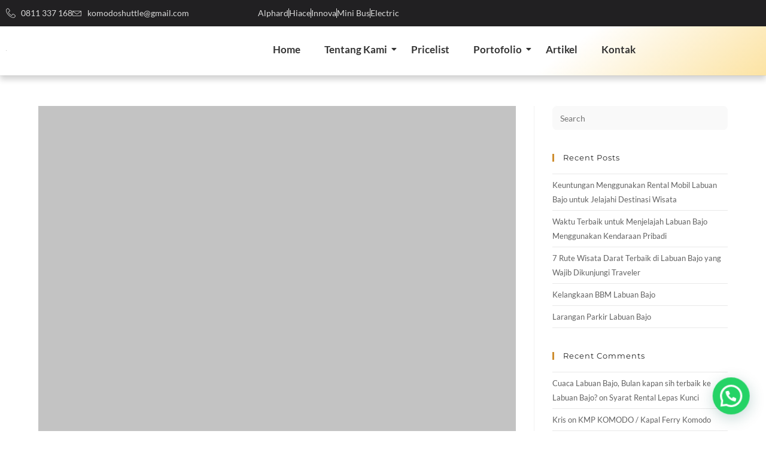

--- FILE ---
content_type: text/html; charset=UTF-8
request_url: https://komodoshuttle.com/tag/sewa-mobil-bajo/
body_size: 29230
content:
<!DOCTYPE html>
<html class="html" lang="en-US">
<head>
	<meta charset="UTF-8">
	<link rel="profile" href="https://gmpg.org/xfn/11">

	<meta name='robots' content='index, follow, max-image-preview:large, max-snippet:-1, max-video-preview:-1' />
<meta name="viewport" content="width=device-width, initial-scale=1">
	<!-- This site is optimized with the Yoast SEO plugin v26.7 - https://yoast.com/wordpress/plugins/seo/ -->
	<title>sewa mobil bajo Archives - Rental Mobil Labuan Bajo</title>
	<link rel="canonical" href="https://komodoshuttle.com/tag/sewa-mobil-bajo/" />
	<meta property="og:locale" content="en_US" />
	<meta property="og:type" content="article" />
	<meta property="og:title" content="sewa mobil bajo Archives - Rental Mobil Labuan Bajo" />
	<meta property="og:url" content="https://komodoshuttle.com/tag/sewa-mobil-bajo/" />
	<meta property="og:site_name" content="Rental Mobil Labuan Bajo" />
	<meta name="twitter:card" content="summary_large_image" />
	<script type="application/ld+json" class="yoast-schema-graph">{"@context":"https://schema.org","@graph":[{"@type":"CollectionPage","@id":"https://komodoshuttle.com/tag/sewa-mobil-bajo/","url":"https://komodoshuttle.com/tag/sewa-mobil-bajo/","name":"sewa mobil bajo Archives - Rental Mobil Labuan Bajo","isPartOf":{"@id":"https://komodoshuttle.com/#website"},"primaryImageOfPage":{"@id":"https://komodoshuttle.com/tag/sewa-mobil-bajo/#primaryimage"},"image":{"@id":"https://komodoshuttle.com/tag/sewa-mobil-bajo/#primaryimage"},"thumbnailUrl":"https://komodoshuttle.com/wp-content/uploads/2024/02/DSCF3569-scaled.jpg","breadcrumb":{"@id":"https://komodoshuttle.com/tag/sewa-mobil-bajo/#breadcrumb"},"inLanguage":"en-US"},{"@type":"ImageObject","inLanguage":"en-US","@id":"https://komodoshuttle.com/tag/sewa-mobil-bajo/#primaryimage","url":"https://komodoshuttle.com/wp-content/uploads/2024/02/DSCF3569-scaled.jpg","contentUrl":"https://komodoshuttle.com/wp-content/uploads/2024/02/DSCF3569-scaled.jpg","width":1280,"height":853,"caption":"sewa mobil listrik labuan bajo"},{"@type":"BreadcrumbList","@id":"https://komodoshuttle.com/tag/sewa-mobil-bajo/#breadcrumb","itemListElement":[{"@type":"ListItem","position":1,"name":"Home","item":"https://komodoshuttle.com/"},{"@type":"ListItem","position":2,"name":"sewa mobil bajo"}]},{"@type":"WebSite","@id":"https://komodoshuttle.com/#website","url":"https://komodoshuttle.com/","name":"Komodo Shuttle | FLORES CAR RENTAL | SEWA MOBIL FLORES","description":"Perjalanan Nyaman dan aman di Labuan Bajo","potentialAction":[{"@type":"SearchAction","target":{"@type":"EntryPoint","urlTemplate":"https://komodoshuttle.com/?s={search_term_string}"},"query-input":{"@type":"PropertyValueSpecification","valueRequired":true,"valueName":"search_term_string"}}],"inLanguage":"en-US"}]}</script>
	<!-- / Yoast SEO plugin. -->


<link rel='dns-prefetch' href='//maps.google.com' />
<link rel='dns-prefetch' href='//www.googletagmanager.com' />
<link rel='dns-prefetch' href='//fonts.googleapis.com' />
<link rel="alternate" type="application/rss+xml" title="Rental Mobil Labuan Bajo &raquo; Feed" href="https://komodoshuttle.com/feed/" />
<link rel="alternate" type="application/rss+xml" title="Rental Mobil Labuan Bajo &raquo; Comments Feed" href="https://komodoshuttle.com/comments/feed/" />
<link rel="alternate" type="application/rss+xml" title="Rental Mobil Labuan Bajo &raquo; sewa mobil bajo Tag Feed" href="https://komodoshuttle.com/tag/sewa-mobil-bajo/feed/" />
<style id='wp-img-auto-sizes-contain-inline-css'>img:is([sizes=auto i],[sizes^="auto," i]){contain-intrinsic-size:3000px 1500px}</style>

<style id='wp-emoji-styles-inline-css'>img.wp-smiley,img.emoji{display:inline!important;border:none!important;box-shadow:none!important;height:1em!important;width:1em!important;margin:0 0.07em!important;vertical-align:-0.1em!important;background:none!important;padding:0!important}</style>
<style id='classic-theme-styles-inline-css'>
/*! This file is auto-generated */
.wp-block-button__link{color:#fff;background-color:#32373c;border-radius:9999px;box-shadow:none;text-decoration:none;padding:calc(.667em + 2px) calc(1.333em + 2px);font-size:1.125em}.wp-block-file__button{background:#32373c;color:#fff;text-decoration:none}</style>
<style id='joinchat-button-style-inline-css'>.wp-block-joinchat-button{border:none!important;text-align:center}.wp-block-joinchat-button figure{display:table;margin:0 auto;padding:0}.wp-block-joinchat-button figcaption{font:normal normal 400 .6em/2em var(--wp--preset--font-family--system-font,sans-serif);margin:0;padding:0}.wp-block-joinchat-button .joinchat-button__qr{background-color:#fff;border:6px solid #25d366;border-radius:30px;box-sizing:content-box;display:block;height:200px;margin:auto;overflow:hidden;padding:10px;width:200px}.wp-block-joinchat-button .joinchat-button__qr canvas,.wp-block-joinchat-button .joinchat-button__qr img{display:block;margin:auto}.wp-block-joinchat-button .joinchat-button__link{align-items:center;background-color:#25d366;border:6px solid #25d366;border-radius:30px;display:inline-flex;flex-flow:row nowrap;justify-content:center;line-height:1.25em;margin:0 auto;text-decoration:none}.wp-block-joinchat-button .joinchat-button__link:before{background:#fff0 var(--joinchat-ico) no-repeat center;background-size:100%;content:"";display:block;height:1.5em;margin:-.75em .75em -.75em 0;width:1.5em}.wp-block-joinchat-button figure+.joinchat-button__link{margin-top:10px}@media (orientation:landscape)and (min-height:481px),(orientation:portrait)and (min-width:481px){.wp-block-joinchat-button.joinchat-button--qr-only figure+.joinchat-button__link{display:none}}@media (max-width:480px),(orientation:landscape)and (max-height:480px){.wp-block-joinchat-button figure{display:none}}</style>
<style id='global-styles-inline-css'>:root{--wp--preset--aspect-ratio--square:1;--wp--preset--aspect-ratio--4-3:4/3;--wp--preset--aspect-ratio--3-4:3/4;--wp--preset--aspect-ratio--3-2:3/2;--wp--preset--aspect-ratio--2-3:2/3;--wp--preset--aspect-ratio--16-9:16/9;--wp--preset--aspect-ratio--9-16:9/16;--wp--preset--color--black:#000000;--wp--preset--color--cyan-bluish-gray:#abb8c3;--wp--preset--color--white:#ffffff;--wp--preset--color--pale-pink:#f78da7;--wp--preset--color--vivid-red:#cf2e2e;--wp--preset--color--luminous-vivid-orange:#ff6900;--wp--preset--color--luminous-vivid-amber:#fcb900;--wp--preset--color--light-green-cyan:#7bdcb5;--wp--preset--color--vivid-green-cyan:#00d084;--wp--preset--color--pale-cyan-blue:#8ed1fc;--wp--preset--color--vivid-cyan-blue:#0693e3;--wp--preset--color--vivid-purple:#9b51e0;--wp--preset--gradient--vivid-cyan-blue-to-vivid-purple:linear-gradient(135deg,rgb(6,147,227) 0%,rgb(155,81,224) 100%);--wp--preset--gradient--light-green-cyan-to-vivid-green-cyan:linear-gradient(135deg,rgb(122,220,180) 0%,rgb(0,208,130) 100%);--wp--preset--gradient--luminous-vivid-amber-to-luminous-vivid-orange:linear-gradient(135deg,rgb(252,185,0) 0%,rgb(255,105,0) 100%);--wp--preset--gradient--luminous-vivid-orange-to-vivid-red:linear-gradient(135deg,rgb(255,105,0) 0%,rgb(207,46,46) 100%);--wp--preset--gradient--very-light-gray-to-cyan-bluish-gray:linear-gradient(135deg,rgb(238,238,238) 0%,rgb(169,184,195) 100%);--wp--preset--gradient--cool-to-warm-spectrum:linear-gradient(135deg,rgb(74,234,220) 0%,rgb(151,120,209) 20%,rgb(207,42,186) 40%,rgb(238,44,130) 60%,rgb(251,105,98) 80%,rgb(254,248,76) 100%);--wp--preset--gradient--blush-light-purple:linear-gradient(135deg,rgb(255,206,236) 0%,rgb(152,150,240) 100%);--wp--preset--gradient--blush-bordeaux:linear-gradient(135deg,rgb(254,205,165) 0%,rgb(254,45,45) 50%,rgb(107,0,62) 100%);--wp--preset--gradient--luminous-dusk:linear-gradient(135deg,rgb(255,203,112) 0%,rgb(199,81,192) 50%,rgb(65,88,208) 100%);--wp--preset--gradient--pale-ocean:linear-gradient(135deg,rgb(255,245,203) 0%,rgb(182,227,212) 50%,rgb(51,167,181) 100%);--wp--preset--gradient--electric-grass:linear-gradient(135deg,rgb(202,248,128) 0%,rgb(113,206,126) 100%);--wp--preset--gradient--midnight:linear-gradient(135deg,rgb(2,3,129) 0%,rgb(40,116,252) 100%);--wp--preset--font-size--small:13px;--wp--preset--font-size--medium:20px;--wp--preset--font-size--large:36px;--wp--preset--font-size--x-large:42px;--wp--preset--spacing--20:0.44rem;--wp--preset--spacing--30:0.67rem;--wp--preset--spacing--40:1rem;--wp--preset--spacing--50:1.5rem;--wp--preset--spacing--60:2.25rem;--wp--preset--spacing--70:3.38rem;--wp--preset--spacing--80:5.06rem;--wp--preset--shadow--natural:6px 6px 9px rgba(0, 0, 0, 0.2);--wp--preset--shadow--deep:12px 12px 50px rgba(0, 0, 0, 0.4);--wp--preset--shadow--sharp:6px 6px 0px rgba(0, 0, 0, 0.2);--wp--preset--shadow--outlined:6px 6px 0px -3px rgb(255, 255, 255), 6px 6px rgb(0, 0, 0);--wp--preset--shadow--crisp:6px 6px 0px rgb(0, 0, 0)}:where(.is-layout-flex){gap:.5em}:where(.is-layout-grid){gap:.5em}body .is-layout-flex{display:flex}.is-layout-flex{flex-wrap:wrap;align-items:center}.is-layout-flex>:is(*,div){margin:0}body .is-layout-grid{display:grid}.is-layout-grid>:is(*,div){margin:0}:where(.wp-block-columns.is-layout-flex){gap:2em}:where(.wp-block-columns.is-layout-grid){gap:2em}:where(.wp-block-post-template.is-layout-flex){gap:1.25em}:where(.wp-block-post-template.is-layout-grid){gap:1.25em}.has-black-color{color:var(--wp--preset--color--black)!important}.has-cyan-bluish-gray-color{color:var(--wp--preset--color--cyan-bluish-gray)!important}.has-white-color{color:var(--wp--preset--color--white)!important}.has-pale-pink-color{color:var(--wp--preset--color--pale-pink)!important}.has-vivid-red-color{color:var(--wp--preset--color--vivid-red)!important}.has-luminous-vivid-orange-color{color:var(--wp--preset--color--luminous-vivid-orange)!important}.has-luminous-vivid-amber-color{color:var(--wp--preset--color--luminous-vivid-amber)!important}.has-light-green-cyan-color{color:var(--wp--preset--color--light-green-cyan)!important}.has-vivid-green-cyan-color{color:var(--wp--preset--color--vivid-green-cyan)!important}.has-pale-cyan-blue-color{color:var(--wp--preset--color--pale-cyan-blue)!important}.has-vivid-cyan-blue-color{color:var(--wp--preset--color--vivid-cyan-blue)!important}.has-vivid-purple-color{color:var(--wp--preset--color--vivid-purple)!important}.has-black-background-color{background-color:var(--wp--preset--color--black)!important}.has-cyan-bluish-gray-background-color{background-color:var(--wp--preset--color--cyan-bluish-gray)!important}.has-white-background-color{background-color:var(--wp--preset--color--white)!important}.has-pale-pink-background-color{background-color:var(--wp--preset--color--pale-pink)!important}.has-vivid-red-background-color{background-color:var(--wp--preset--color--vivid-red)!important}.has-luminous-vivid-orange-background-color{background-color:var(--wp--preset--color--luminous-vivid-orange)!important}.has-luminous-vivid-amber-background-color{background-color:var(--wp--preset--color--luminous-vivid-amber)!important}.has-light-green-cyan-background-color{background-color:var(--wp--preset--color--light-green-cyan)!important}.has-vivid-green-cyan-background-color{background-color:var(--wp--preset--color--vivid-green-cyan)!important}.has-pale-cyan-blue-background-color{background-color:var(--wp--preset--color--pale-cyan-blue)!important}.has-vivid-cyan-blue-background-color{background-color:var(--wp--preset--color--vivid-cyan-blue)!important}.has-vivid-purple-background-color{background-color:var(--wp--preset--color--vivid-purple)!important}.has-black-border-color{border-color:var(--wp--preset--color--black)!important}.has-cyan-bluish-gray-border-color{border-color:var(--wp--preset--color--cyan-bluish-gray)!important}.has-white-border-color{border-color:var(--wp--preset--color--white)!important}.has-pale-pink-border-color{border-color:var(--wp--preset--color--pale-pink)!important}.has-vivid-red-border-color{border-color:var(--wp--preset--color--vivid-red)!important}.has-luminous-vivid-orange-border-color{border-color:var(--wp--preset--color--luminous-vivid-orange)!important}.has-luminous-vivid-amber-border-color{border-color:var(--wp--preset--color--luminous-vivid-amber)!important}.has-light-green-cyan-border-color{border-color:var(--wp--preset--color--light-green-cyan)!important}.has-vivid-green-cyan-border-color{border-color:var(--wp--preset--color--vivid-green-cyan)!important}.has-pale-cyan-blue-border-color{border-color:var(--wp--preset--color--pale-cyan-blue)!important}.has-vivid-cyan-blue-border-color{border-color:var(--wp--preset--color--vivid-cyan-blue)!important}.has-vivid-purple-border-color{border-color:var(--wp--preset--color--vivid-purple)!important}.has-vivid-cyan-blue-to-vivid-purple-gradient-background{background:var(--wp--preset--gradient--vivid-cyan-blue-to-vivid-purple)!important}.has-light-green-cyan-to-vivid-green-cyan-gradient-background{background:var(--wp--preset--gradient--light-green-cyan-to-vivid-green-cyan)!important}.has-luminous-vivid-amber-to-luminous-vivid-orange-gradient-background{background:var(--wp--preset--gradient--luminous-vivid-amber-to-luminous-vivid-orange)!important}.has-luminous-vivid-orange-to-vivid-red-gradient-background{background:var(--wp--preset--gradient--luminous-vivid-orange-to-vivid-red)!important}.has-very-light-gray-to-cyan-bluish-gray-gradient-background{background:var(--wp--preset--gradient--very-light-gray-to-cyan-bluish-gray)!important}.has-cool-to-warm-spectrum-gradient-background{background:var(--wp--preset--gradient--cool-to-warm-spectrum)!important}.has-blush-light-purple-gradient-background{background:var(--wp--preset--gradient--blush-light-purple)!important}.has-blush-bordeaux-gradient-background{background:var(--wp--preset--gradient--blush-bordeaux)!important}.has-luminous-dusk-gradient-background{background:var(--wp--preset--gradient--luminous-dusk)!important}.has-pale-ocean-gradient-background{background:var(--wp--preset--gradient--pale-ocean)!important}.has-electric-grass-gradient-background{background:var(--wp--preset--gradient--electric-grass)!important}.has-midnight-gradient-background{background:var(--wp--preset--gradient--midnight)!important}.has-small-font-size{font-size:var(--wp--preset--font-size--small)!important}.has-medium-font-size{font-size:var(--wp--preset--font-size--medium)!important}.has-large-font-size{font-size:var(--wp--preset--font-size--large)!important}.has-x-large-font-size{font-size:var(--wp--preset--font-size--x-large)!important}:where(.wp-block-post-template.is-layout-flex){gap:1.25em}:where(.wp-block-post-template.is-layout-grid){gap:1.25em}:where(.wp-block-term-template.is-layout-flex){gap:1.25em}:where(.wp-block-term-template.is-layout-grid){gap:1.25em}:where(.wp-block-columns.is-layout-flex){gap:2em}:where(.wp-block-columns.is-layout-grid){gap:2em}:root :where(.wp-block-pullquote){font-size:1.5em;line-height:1.6}</style>
<link data-optimized="1" rel='stylesheet' id='contact-form-7-css' href='https://komodoshuttle.com/wp-content/litespeed/css/0d4b16d8be37f69f4e91381e9f5315d9.css?ver=3f76e' media='all' />
<style id='dominant-color-styles-inline-css'>img[data-dominant-color]:not(.has-transparency){background-color:var(--dominant-color)}</style>
<style id='hide_field_class_style-inline-css'>.cfef-hidden,.cfef-hidden-step-field{display:none!important}.cfef-hidden{display:none!important}</style>
<link data-optimized="1" rel='stylesheet' id='gdlr-core-google-font-css' href='https://komodoshuttle.com/wp-content/litespeed/css/34972659c35d5d17c0648ceb419d93ae.css?ver=d93ae' media='all' />
<style id='woocommerce-inline-inline-css'>.woocommerce form .form-row .required{visibility:visible}</style>
<link data-optimized="1" rel='stylesheet' id='wpgmp-frontend-css' href='https://komodoshuttle.com/wp-content/litespeed/css/08cf69289c146aa232231efdeb3ca7d5.css?ver=1868f' media='all' />
<link data-optimized="1" rel='stylesheet' id='wpcf7-redirect-script-frontend-css' href='https://komodoshuttle.com/wp-content/litespeed/css/b49cc0b91191425ebeaa35615f213193.css?ver=a1511' media='all' />
<link data-optimized="1" rel='stylesheet' id='oceanwp-woo-mini-cart-css' href='https://komodoshuttle.com/wp-content/litespeed/css/c0395859486866cb94db12f4885881c8.css?ver=6065c' media='all' />
<link data-optimized="1" rel='stylesheet' id='simple-line-icons-css' href='https://komodoshuttle.com/wp-content/litespeed/css/59d47101b94c24524ea3962217b701f8.css?ver=b6b4c' media='all' />
<link data-optimized="1" rel='stylesheet' id='oceanwp-style-css' href='https://komodoshuttle.com/wp-content/litespeed/css/57db6884cd1918e7599059fcf2352a4d.css?ver=9f544' media='all' />
<style id='oceanwp-style-inline-css'>body div.wpforms-container-full .wpforms-form input[type=submit]:hover,body div.wpforms-container-full .wpforms-form input[type=submit]:active,body div.wpforms-container-full .wpforms-form button[type=submit]:hover,body div.wpforms-container-full .wpforms-form button[type=submit]:active,body div.wpforms-container-full .wpforms-form .wpforms-page-button:hover,body div.wpforms-container-full .wpforms-form .wpforms-page-button:active,body .wp-core-ui div.wpforms-container-full .wpforms-form input[type=submit]:hover,body .wp-core-ui div.wpforms-container-full .wpforms-form input[type=submit]:active,body .wp-core-ui div.wpforms-container-full .wpforms-form button[type=submit]:hover,body .wp-core-ui div.wpforms-container-full .wpforms-form button[type=submit]:active,body .wp-core-ui div.wpforms-container-full .wpforms-form .wpforms-page-button:hover,body .wp-core-ui div.wpforms-container-full .wpforms-form .wpforms-page-button:active{background:linear-gradient(0deg,rgb(0 0 0 / .2),rgb(0 0 0 / .2)),var(--wpforms-button-background-color-alt,var(--wpforms-button-background-color))!important}</style>
<link data-optimized="1" rel='stylesheet' id='elementor-frontend-css' href='https://komodoshuttle.com/wp-content/litespeed/css/fe1f0558bf10bff0cc05d02b142fc037.css?ver=87360' media='all' />
<link data-optimized="1" rel='stylesheet' id='widget-icon-list-css' href='https://komodoshuttle.com/wp-content/litespeed/css/37be93fef76f70d83590f282a8baf083.css?ver=7231f' media='all' />
<link data-optimized="1" rel='stylesheet' id='widget-image-css' href='https://komodoshuttle.com/wp-content/litespeed/css/473e44f11abe38c2b6cace16d0e1e219.css?ver=c824c' media='all' />
<link data-optimized="1" rel='stylesheet' id='e-sticky-css' href='https://komodoshuttle.com/wp-content/litespeed/css/b6bf28072fde9a524e3a9a8f0a54048d.css?ver=333e4' media='all' />
<link data-optimized="1" rel='stylesheet' id='widget-heading-css' href='https://komodoshuttle.com/wp-content/litespeed/css/db9fbfc20a06f747ac9356314ec75718.css?ver=c0dab' media='all' />
<link data-optimized="1" rel='stylesheet' id='e-animation-pop-css' href='https://komodoshuttle.com/wp-content/litespeed/css/13e38a09e36a7ddd3460ec08a8059ee5.css?ver=52fd7' media='all' />
<link data-optimized="1" rel='stylesheet' id='widget-social-icons-css' href='https://komodoshuttle.com/wp-content/litespeed/css/b41a62f00d578456d132303d9f0f4adc.css?ver=365a4' media='all' />
<link data-optimized="1" rel='stylesheet' id='e-apple-webkit-css' href='https://komodoshuttle.com/wp-content/litespeed/css/5ed181bf8a5266c9cfd2dc76ccc0cd31.css?ver=9607c' media='all' />
<link data-optimized="1" rel='stylesheet' id='elementor-post-3926-css' href='https://komodoshuttle.com/wp-content/litespeed/css/f6047c499abce31862a1daae5a5c9c14.css?ver=f3886' media='all' />
<link data-optimized="1" rel='stylesheet' id='elementor-post-3938-css' href='https://komodoshuttle.com/wp-content/litespeed/css/20a225f406297c7ba6e28c6961f44bc2.css?ver=48b05' media='all' />
<link data-optimized="1" rel='stylesheet' id='elementor-post-3930-css' href='https://komodoshuttle.com/wp-content/litespeed/css/b6cd91ec03fe95fad5a1b026a14efcb3.css?ver=5d3d9' media='all' />
<link data-optimized="1" rel='stylesheet' id='gdlr-core-plugin-css' href='https://komodoshuttle.com/wp-content/litespeed/css/f415d9711e134ca92e5cbac4b64402e0.css?ver=c58a7' media='all' />
<link data-optimized="1" rel='stylesheet' id='gdlr-core-page-builder-css' href='https://komodoshuttle.com/wp-content/litespeed/css/4ccd64d1465551b028695cbba6009e2b.css?ver=e454a' media='all' />
<link data-optimized="1" rel='stylesheet' id='oceanwp-woocommerce-css' href='https://komodoshuttle.com/wp-content/litespeed/css/80109fd7ceb4ffdc8209d6946580cfbe.css?ver=34312' media='all' />
<link data-optimized="1" rel='stylesheet' id='oceanwp-woo-star-font-css' href='https://komodoshuttle.com/wp-content/litespeed/css/40d0db72b7c46cdcba409647a5a1fada.css?ver=e6347' media='all' />
<link data-optimized="1" rel='stylesheet' id='oceanwp-woo-quick-view-css' href='https://komodoshuttle.com/wp-content/litespeed/css/e590c82ebb96ad3a34743a31a199adb9.css?ver=ef9be' media='all' />
<link data-optimized="1" rel='stylesheet' id='ekit-widget-styles-css' href='https://komodoshuttle.com/wp-content/litespeed/css/8e9c4b6224b8bf5b0d713794239f0207.css?ver=0fb07' media='all' />
<link data-optimized="1" rel='stylesheet' id='ekit-responsive-css' href='https://komodoshuttle.com/wp-content/litespeed/css/25a22ac9c1223f97a421a0ad5b662dfb.css?ver=90926' media='all' />
<link data-optimized="1" rel='stylesheet' id='wpr-link-animations-css-css' href='https://komodoshuttle.com/wp-content/litespeed/css/efa4bddf4db1ed3f58236b769fdcd6e2.css?ver=b0a66' media='all' />
<link data-optimized="1" rel='stylesheet' id='wpr-text-animations-css-css' href='https://komodoshuttle.com/wp-content/litespeed/css/ee1c21c336ed1820cd7df0aeb0c1a5ea.css?ver=28a68' media='all' />
<link data-optimized="1" rel='stylesheet' id='wpr-addons-css-css' href='https://komodoshuttle.com/wp-content/litespeed/css/32b2ef26af6817083e3379c343d78ff8.css?ver=29075' media='all' />
<link data-optimized="1" rel='stylesheet' id='font-awesome-5-all-css' href='https://komodoshuttle.com/wp-content/litespeed/css/050ff3e03e204d32c25208e37a885177.css?ver=ba1d6' media='all' />
<link data-optimized="1" rel='stylesheet' id='oe-widgets-style-css' href='https://komodoshuttle.com/wp-content/litespeed/css/301669ead057beb0dfe9f4c27efeaa22.css?ver=90f36' media='all' />
<link data-optimized="1" rel='stylesheet' id='bdt-uikit-css' href='https://komodoshuttle.com/wp-content/litespeed/css/dc1534e1907a51d5355e2f26dc4508f7.css?ver=221ae' media='all' />
<link data-optimized="1" rel='stylesheet' id='prime-slider-site-css' href='https://komodoshuttle.com/wp-content/litespeed/css/eb584c0f12e1692250793a951fe99583.css?ver=82840' media='all' />
<link data-optimized="1" rel='stylesheet' id='elementor-gf-local-montserrat-css' href='https://komodoshuttle.com/wp-content/litespeed/css/62e72d792945c31c8df4ca0f378c6f82.css?ver=15577' media='all' />
<link data-optimized="1" rel='stylesheet' id='elementor-gf-local-lato-css' href='https://komodoshuttle.com/wp-content/litespeed/css/5d0c68b82ebb4cd261fa65ccd1184ddb.css?ver=0cf42' media='all' />
<link data-optimized="1" rel='stylesheet' id='elementor-icons-skb_cife-linearicons-icon-css' href='https://komodoshuttle.com/wp-content/litespeed/css/d2bddd961764603384538f87b75bf4d9.css?ver=6c765' media='all' />
<link data-optimized="1" rel='stylesheet' id='elementor-icons-ekiticons-css' href='https://komodoshuttle.com/wp-content/litespeed/css/697309b678c6712d041615c76b09986f.css?ver=2c016' media='all' />
<link data-optimized="1" rel='stylesheet' id='elementor-icons-skb_cife-themify-icon-css' href='https://komodoshuttle.com/wp-content/litespeed/css/c2ce24b4e25703342d0bf456ebfc4082.css?ver=8c21b' media='all' />
<script type="text/template" id="tmpl-variation-template">
	<div class="woocommerce-variation-description">{{{ data.variation.variation_description }}}</div>
	<div class="woocommerce-variation-price">{{{ data.variation.price_html }}}</div>
	<div class="woocommerce-variation-availability">{{{ data.variation.availability_html }}}</div>
</script>
<script type="text/template" id="tmpl-unavailable-variation-template">
	<p role="alert">Sorry, this product is unavailable. Please choose a different combination.</p>
</script>
<!--n2css--><!--n2js--><script data-cfasync="false" src="https://komodoshuttle.com/wp-includes/js/jquery/jquery.min.js?ver=3.7.1" id="jquery-core-js"></script>
<script data-cfasync="false" src="https://komodoshuttle.com/wp-includes/js/jquery/jquery-migrate.min.js?ver=3.4.1" id="jquery-migrate-js"></script>
<script src="https://komodoshuttle.com/wp-content/plugins/woocommerce/assets/js/jquery-blockui/jquery.blockUI.min.js?ver=2.7.0-wc.10.4.3" id="wc-jquery-blockui-js" defer data-wp-strategy="defer"></script>
<script id="wc-add-to-cart-js-extra">
var wc_add_to_cart_params = {"ajax_url":"/wp-admin/admin-ajax.php","wc_ajax_url":"/?wc-ajax=%%endpoint%%","i18n_view_cart":"View cart","cart_url":"https://komodoshuttle.com","is_cart":"","cart_redirect_after_add":"no"};
//# sourceURL=wc-add-to-cart-js-extra
</script>
<script src="https://komodoshuttle.com/wp-content/plugins/woocommerce/assets/js/frontend/add-to-cart.min.js?ver=10.4.3" id="wc-add-to-cart-js" defer data-wp-strategy="defer"></script>
<script src="https://komodoshuttle.com/wp-content/plugins/woocommerce/assets/js/js-cookie/js.cookie.min.js?ver=2.1.4-wc.10.4.3" id="wc-js-cookie-js" defer data-wp-strategy="defer"></script>
<script id="woocommerce-js-extra">
var woocommerce_params = {"ajax_url":"/wp-admin/admin-ajax.php","wc_ajax_url":"/?wc-ajax=%%endpoint%%","i18n_password_show":"Show password","i18n_password_hide":"Hide password"};
//# sourceURL=woocommerce-js-extra
</script>
<script src="https://komodoshuttle.com/wp-content/plugins/woocommerce/assets/js/frontend/woocommerce.min.js?ver=10.4.3" id="woocommerce-js" defer data-wp-strategy="defer"></script>
<script src="https://komodoshuttle.com/wp-content/plugins/elementor-pro/assets/js/page-transitions.min.js?ver=3.32.1" id="page-transitions-js"></script>

<!-- Google tag (gtag.js) snippet added by Site Kit -->
<!-- Google Analytics snippet added by Site Kit -->
<script src="https://www.googletagmanager.com/gtag/js?id=G-6FX08CDWD8" id="google_gtagjs-js" async></script>
<script id="google_gtagjs-js-after">
window.dataLayer = window.dataLayer || [];function gtag(){dataLayer.push(arguments);}
gtag("set","linker",{"domains":["komodoshuttle.com"]});
gtag("js", new Date());
gtag("set", "developer_id.dZTNiMT", true);
gtag("config", "G-6FX08CDWD8");
//# sourceURL=google_gtagjs-js-after
</script>
<script src="https://komodoshuttle.com/wp-includes/js/underscore.min.js?ver=1.13.7" id="underscore-js"></script>
<script id="wp-util-js-extra">
var _wpUtilSettings = {"ajax":{"url":"/wp-admin/admin-ajax.php"}};
//# sourceURL=wp-util-js-extra
</script>
<script src="https://komodoshuttle.com/wp-includes/js/wp-util.min.js?ver=d11d83fd73fb62956da62420d046081b" id="wp-util-js"></script>
<script id="wc-add-to-cart-variation-js-extra">
var wc_add_to_cart_variation_params = {"wc_ajax_url":"/?wc-ajax=%%endpoint%%","i18n_no_matching_variations_text":"Sorry, no products matched your selection. Please choose a different combination.","i18n_make_a_selection_text":"Please select some product options before adding this product to your cart.","i18n_unavailable_text":"Sorry, this product is unavailable. Please choose a different combination.","i18n_reset_alert_text":"Your selection has been reset. Please select some product options before adding this product to your cart."};
//# sourceURL=wc-add-to-cart-variation-js-extra
</script>
<script src="https://komodoshuttle.com/wp-content/plugins/woocommerce/assets/js/frontend/add-to-cart-variation.min.js?ver=10.4.3" id="wc-add-to-cart-variation-js" defer data-wp-strategy="defer"></script>
<script src="https://komodoshuttle.com/wp-content/plugins/woocommerce/assets/js/flexslider/jquery.flexslider.min.js?ver=2.7.2-wc.10.4.3" id="wc-flexslider-js" defer data-wp-strategy="defer"></script>
<script id="wc-cart-fragments-js-extra">
var wc_cart_fragments_params = {"ajax_url":"/wp-admin/admin-ajax.php","wc_ajax_url":"/?wc-ajax=%%endpoint%%","cart_hash_key":"wc_cart_hash_44528735264b408863464e4435ddfde0","fragment_name":"wc_fragments_44528735264b408863464e4435ddfde0","request_timeout":"5000"};
//# sourceURL=wc-cart-fragments-js-extra
</script>
<script src="https://komodoshuttle.com/wp-content/plugins/woocommerce/assets/js/frontend/cart-fragments.min.js?ver=10.4.3" id="wc-cart-fragments-js" defer data-wp-strategy="defer"></script>
<script src="https://komodoshuttle.com/wp-content/plugins/bdthemes-prime-slider-lite/assets/js/bdt-uikit.min.js?ver=3.21.7" id="bdt-uikit-js"></script>
<link rel="https://api.w.org/" href="https://komodoshuttle.com/wp-json/" /><link rel="alternate" title="JSON" type="application/json" href="https://komodoshuttle.com/wp-json/wp/v2/tags/862" /><link rel="EditURI" type="application/rsd+xml" title="RSD" href="https://komodoshuttle.com/xmlrpc.php?rsd" />
<meta name="generator" content="auto-sizes 1.7.0">
<meta name="generator" content="dominant-color-images 1.2.0">
<meta name="generator" content="Site Kit by Google 1.170.0" /><meta name="generator" content="performance-lab 4.0.1; plugins: auto-sizes, dominant-color-images, webp-uploads">
<meta name="generator" content="webp-uploads 2.6.1">
	<noscript><style>.woocommerce-product-gallery{ opacity: 1 !important; }</style></noscript>
	
<!-- Google AdSense meta tags added by Site Kit -->
<meta name="google-adsense-platform-account" content="ca-host-pub-2644536267352236">
<meta name="google-adsense-platform-domain" content="sitekit.withgoogle.com">
<!-- End Google AdSense meta tags added by Site Kit -->
<meta name="generator" content="Elementor 3.34.1; features: e_font_icon_svg, additional_custom_breakpoints; settings: css_print_method-external, google_font-enabled, font_display-swap">
<style>.recentcomments a{display:inline!important;padding:0!important;margin:0!important}</style>			<style>.e-con.e-parent:nth-of-type(n+4):not(.e-lazyloaded):not(.e-no-lazyload),.e-con.e-parent:nth-of-type(n+4):not(.e-lazyloaded):not(.e-no-lazyload) *{background-image:none!important}@media screen and (max-height:1024px){.e-con.e-parent:nth-of-type(n+3):not(.e-lazyloaded):not(.e-no-lazyload),.e-con.e-parent:nth-of-type(n+3):not(.e-lazyloaded):not(.e-no-lazyload) *{background-image:none!important}}@media screen and (max-height:640px){.e-con.e-parent:nth-of-type(n+2):not(.e-lazyloaded):not(.e-no-lazyload),.e-con.e-parent:nth-of-type(n+2):not(.e-lazyloaded):not(.e-no-lazyload) *{background-image:none!important}}</style>
			<!-- Google Tag Manager -->
<script>(function(w,d,s,l,i){w[l]=w[l]||[];w[l].push({'gtm.start':
new Date().getTime(),event:'gtm.js'});var f=d.getElementsByTagName(s)[0],
j=d.createElement(s),dl=l!='dataLayer'?'&l='+l:'';j.async=true;j.src=
'https://www.googletagmanager.com/gtm.js?id='+i+dl;f.parentNode.insertBefore(j,f);
})(window,document,'script','dataLayer','GTM-WX4BPBP');</script>
<!-- End Google Tag Manager --><link rel="icon" href="https://komodoshuttle.com/wp-content/uploads/2024/08/cropped-Logo-Dasar-Hitam-2-1-32x32.png" sizes="32x32" />
<link rel="icon" href="https://komodoshuttle.com/wp-content/uploads/2024/08/cropped-Logo-Dasar-Hitam-2-1-192x192.png" sizes="192x192" />
<link rel="apple-touch-icon" href="https://komodoshuttle.com/wp-content/uploads/2024/08/cropped-Logo-Dasar-Hitam-2-1-180x180.png" />
<meta name="msapplication-TileImage" content="https://komodoshuttle.com/wp-content/uploads/2024/08/cropped-Logo-Dasar-Hitam-2-1-270x270.png" />
		<style id="wp-custom-css">a:active,a:focus{outline:0;border:none;-moz-outline-style:none}a:focus{outline:solid 0!important}*:focus{outline:0!important}.page-header{display:none!important}</style>
		<style id="wpr_lightbox_styles">.lg-backdrop{background-color:rgb(0 0 0 / .6)!important}.lg-toolbar,.lg-dropdown{background-color:rgb(0 0 0 / .8)!important}.lg-dropdown:after{border-bottom-color:rgb(0 0 0 / .8)!important}.lg-sub-html{background-color:rgb(0 0 0 / .8)!important}.lg-thumb-outer,.lg-progress-bar{background-color:#444444!important}.lg-progress{background-color:#a90707!important}.lg-icon{color:#efefef!important;font-size:20px!important}.lg-icon.lg-toogle-thumb{font-size:24px!important}.lg-icon:hover,.lg-dropdown-text:hover{color:#ffffff!important}.lg-sub-html,.lg-dropdown-text{color:#efefef!important;font-size:14px!important}#lg-counter{color:#efefef!important;font-size:14px!important}.lg-prev,.lg-next{font-size:35px!important}.lg-icon{background-color:transparent!important}#lg-counter{opacity:.9}.lg-thumb-outer{padding:0 10px}.lg-thumb-item{border-radius:0!important;border:none!important;opacity:.5}.lg-thumb-item.active{opacity:1}</style><!-- OceanWP CSS -->
<style type="text/css">.woocommerce-MyAccount-navigation ul li a:before,.woocommerce-checkout .woocommerce-info a,.woocommerce-checkout #payment ul.payment_methods .wc_payment_method>input[type=radio]:first-child:checked+label:before,.woocommerce-checkout #payment .payment_method_paypal .about_paypal,.woocommerce ul.products li.product li.category a:hover,.woocommerce ul.products li.product .button:hover,.woocommerce ul.products li.product .product-inner .added_to_cart:hover,.product_meta .posted_in a:hover,.product_meta .tagged_as a:hover,.woocommerce div.product .woocommerce-tabs ul.tabs li a:hover,.woocommerce div.product .woocommerce-tabs ul.tabs li.active a,.woocommerce .oceanwp-grid-list a.active,.woocommerce .oceanwp-grid-list a:hover,.woocommerce .oceanwp-off-canvas-filter:hover,.widget_shopping_cart ul.cart_list li .owp-grid-wrap .owp-grid a.remove:hover,.widget_product_categories li a:hover~.count,.widget_layered_nav li a:hover~.count,.woocommerce ul.products li.product:not(.product-category) .woo-entry-buttons li a:hover,a:hover,a.light:hover,.theme-heading .text::before,.theme-heading .text::after,#top-bar-content>a:hover,#top-bar-social li.oceanwp-email a:hover,#site-navigation-wrap .dropdown-menu>li>a:hover,#site-header.medium-header #medium-searchform button:hover,.oceanwp-mobile-menu-icon a:hover,.blog-entry.post .blog-entry-header .entry-title a:hover,.blog-entry.post .blog-entry-readmore a:hover,.blog-entry.thumbnail-entry .blog-entry-category a,ul.meta li a:hover,.dropcap,.single nav.post-navigation .nav-links .title,body .related-post-title a:hover,body #wp-calendar caption,body .contact-info-widget.default i,body .contact-info-widget.big-icons i,body .custom-links-widget .oceanwp-custom-links li a:hover,body .custom-links-widget .oceanwp-custom-links li a:hover:before,body .posts-thumbnails-widget li a:hover,body .social-widget li.oceanwp-email a:hover,.comment-author .comment-meta .comment-reply-link,#respond #cancel-comment-reply-link:hover,#footer-widgets .footer-box a:hover,#footer-bottom a:hover,#footer-bottom #footer-bottom-menu a:hover,.sidr a:hover,.sidr-class-dropdown-toggle:hover,.sidr-class-menu-item-has-children.active>a,.sidr-class-menu-item-has-children.active>a>.sidr-class-dropdown-toggle,input[type=checkbox]:checked:before{color:#ce8e2f}.woocommerce .oceanwp-grid-list a.active .owp-icon use,.woocommerce .oceanwp-grid-list a:hover .owp-icon use,.single nav.post-navigation .nav-links .title .owp-icon use,.blog-entry.post .blog-entry-readmore a:hover .owp-icon use,body .contact-info-widget.default .owp-icon use,body .contact-info-widget.big-icons .owp-icon use{stroke:#ce8e2f}.woocommerce div.product div.images .open-image,.wcmenucart-details.count,.woocommerce-message a,.woocommerce-error a,.woocommerce-info a,.woocommerce .widget_price_filter .ui-slider .ui-slider-handle,.woocommerce .widget_price_filter .ui-slider .ui-slider-range,.owp-product-nav li a.owp-nav-link:hover,.woocommerce div.product.owp-tabs-layout-vertical .woocommerce-tabs ul.tabs li a:after,.woocommerce .widget_product_categories li.current-cat>a~.count,.woocommerce .widget_product_categories li.current-cat>a:before,.woocommerce .widget_layered_nav li.chosen a~.count,.woocommerce .widget_layered_nav li.chosen a:before,#owp-checkout-timeline .active .timeline-wrapper,.bag-style:hover .wcmenucart-cart-icon .wcmenucart-count,.show-cart .wcmenucart-cart-icon .wcmenucart-count,.woocommerce ul.products li.product:not(.product-category) .image-wrap .button,input[type="button"],input[type="reset"],input[type="submit"],button[type="submit"],.button,#site-navigation-wrap .dropdown-menu>li.btn>a>span,.thumbnail:hover i,.thumbnail:hover .link-post-svg-icon,.post-quote-content,.omw-modal .omw-close-modal,body .contact-info-widget.big-icons li:hover i,body .contact-info-widget.big-icons li:hover .owp-icon,body div.wpforms-container-full .wpforms-form input[type=submit],body div.wpforms-container-full .wpforms-form button[type=submit],body div.wpforms-container-full .wpforms-form .wpforms-page-button,.woocommerce-cart .wp-element-button,.woocommerce-checkout .wp-element-button,.wp-block-button__link{background-color:#ce8e2f}.current-shop-items-dropdown{border-top-color:#ce8e2f}.woocommerce div.product .woocommerce-tabs ul.tabs li.active a{border-bottom-color:#ce8e2f}.wcmenucart-details.count:before{border-color:#ce8e2f}.woocommerce ul.products li.product .button:hover{border-color:#ce8e2f}.woocommerce ul.products li.product .product-inner .added_to_cart:hover{border-color:#ce8e2f}.woocommerce div.product .woocommerce-tabs ul.tabs li.active a{border-color:#ce8e2f}.woocommerce .oceanwp-grid-list a.active{border-color:#ce8e2f}.woocommerce .oceanwp-grid-list a:hover{border-color:#ce8e2f}.woocommerce .oceanwp-off-canvas-filter:hover{border-color:#ce8e2f}.owp-product-nav li a.owp-nav-link:hover{border-color:#ce8e2f}.widget_shopping_cart_content .buttons .button:first-child:hover{border-color:#ce8e2f}.widget_shopping_cart ul.cart_list li .owp-grid-wrap .owp-grid a.remove:hover{border-color:#ce8e2f}.widget_product_categories li a:hover~.count{border-color:#ce8e2f}.woocommerce .widget_product_categories li.current-cat>a~.count{border-color:#ce8e2f}.woocommerce .widget_product_categories li.current-cat>a:before{border-color:#ce8e2f}.widget_layered_nav li a:hover~.count{border-color:#ce8e2f}.woocommerce .widget_layered_nav li.chosen a~.count{border-color:#ce8e2f}.woocommerce .widget_layered_nav li.chosen a:before{border-color:#ce8e2f}#owp-checkout-timeline.arrow .active .timeline-wrapper:before{border-top-color:#ce8e2f;border-bottom-color:#ce8e2f}#owp-checkout-timeline.arrow .active .timeline-wrapper:after{border-left-color:#ce8e2f;border-right-color:#ce8e2f}.bag-style:hover .wcmenucart-cart-icon .wcmenucart-count{border-color:#ce8e2f}.bag-style:hover .wcmenucart-cart-icon .wcmenucart-count:after{border-color:#ce8e2f}.show-cart .wcmenucart-cart-icon .wcmenucart-count{border-color:#ce8e2f}.show-cart .wcmenucart-cart-icon .wcmenucart-count:after{border-color:#ce8e2f}.woocommerce ul.products li.product:not(.product-category) .woo-product-gallery .active a{border-color:#ce8e2f}.woocommerce ul.products li.product:not(.product-category) .woo-product-gallery a:hover{border-color:#ce8e2f}.widget-title{border-color:#ce8e2f}blockquote{border-color:#ce8e2f}.wp-block-quote{border-color:#ce8e2f}#searchform-dropdown{border-color:#ce8e2f}.dropdown-menu .sub-menu{border-color:#ce8e2f}.blog-entry.large-entry .blog-entry-readmore a:hover{border-color:#ce8e2f}.oceanwp-newsletter-form-wrap input[type="email"]:focus{border-color:#ce8e2f}.social-widget li.oceanwp-email a:hover{border-color:#ce8e2f}#respond #cancel-comment-reply-link:hover{border-color:#ce8e2f}body .contact-info-widget.big-icons li:hover i{border-color:#ce8e2f}body .contact-info-widget.big-icons li:hover .owp-icon{border-color:#ce8e2f}#footer-widgets .oceanwp-newsletter-form-wrap input[type="email"]:focus{border-color:#ce8e2f}.woocommerce div.product div.images .open-image:hover,.woocommerce-error a:hover,.woocommerce-info a:hover,.woocommerce-message a:hover,.woocommerce-message a:focus,.woocommerce .button:focus,.woocommerce ul.products li.product:not(.product-category) .image-wrap .button:hover,input[type="button"]:hover,input[type="reset"]:hover,input[type="submit"]:hover,button[type="submit"]:hover,input[type="button"]:focus,input[type="reset"]:focus,input[type="submit"]:focus,button[type="submit"]:focus,.button:hover,.button:focus,#site-navigation-wrap .dropdown-menu>li.btn>a:hover>span,.post-quote-author,.omw-modal .omw-close-modal:hover,body div.wpforms-container-full .wpforms-form input[type=submit]:hover,body div.wpforms-container-full .wpforms-form button[type=submit]:hover,body div.wpforms-container-full .wpforms-form .wpforms-page-button:hover,.woocommerce-cart .wp-element-button:hover,.woocommerce-checkout .wp-element-button:hover,.wp-block-button__link:hover{background-color:#c17605}a:hover{color:#d93}a:hover .owp-icon use{stroke:#d93}body .theme-button,body input[type="submit"],body button[type="submit"],body button,body .button,body div.wpforms-container-full .wpforms-form input[type=submit],body div.wpforms-container-full .wpforms-form button[type=submit],body div.wpforms-container-full .wpforms-form .wpforms-page-button,.woocommerce-cart .wp-element-button,.woocommerce-checkout .wp-element-button,.wp-block-button__link{border-color:#fff}body .theme-button:hover,body input[type="submit"]:hover,body button[type="submit"]:hover,body button:hover,body .button:hover,body div.wpforms-container-full .wpforms-form input[type=submit]:hover,body div.wpforms-container-full .wpforms-form input[type=submit]:active,body div.wpforms-container-full .wpforms-form button[type=submit]:hover,body div.wpforms-container-full .wpforms-form button[type=submit]:active,body div.wpforms-container-full .wpforms-form .wpforms-page-button:hover,body div.wpforms-container-full .wpforms-form .wpforms-page-button:active,.woocommerce-cart .wp-element-button:hover,.woocommerce-checkout .wp-element-button:hover,.wp-block-button__link:hover{border-color:#fff}.container{width:1281px}.theme-button,input[type="submit"],button[type="submit"],button,.button,body div.wpforms-container-full .wpforms-form input[type=submit],body div.wpforms-container-full .wpforms-form button[type=submit],body div.wpforms-container-full .wpforms-form .wpforms-page-button{border-style:solid}.theme-button,input[type="submit"],button[type="submit"],button,.button,body div.wpforms-container-full .wpforms-form input[type=submit],body div.wpforms-container-full .wpforms-form button[type=submit],body div.wpforms-container-full .wpforms-form .wpforms-page-button{border-width:1px}form input[type="text"],form input[type="password"],form input[type="email"],form input[type="url"],form input[type="date"],form input[type="month"],form input[type="time"],form input[type="datetime"],form input[type="datetime-local"],form input[type="week"],form input[type="number"],form input[type="search"],form input[type="tel"],form input[type="color"],form select,form textarea,.woocommerce .woocommerce-checkout .select2-container--default .select2-selection--single{border-style:solid}body div.wpforms-container-full .wpforms-form input[type=date],body div.wpforms-container-full .wpforms-form input[type=datetime],body div.wpforms-container-full .wpforms-form input[type=datetime-local],body div.wpforms-container-full .wpforms-form input[type=email],body div.wpforms-container-full .wpforms-form input[type=month],body div.wpforms-container-full .wpforms-form input[type=number],body div.wpforms-container-full .wpforms-form input[type=password],body div.wpforms-container-full .wpforms-form input[type=range],body div.wpforms-container-full .wpforms-form input[type=search],body div.wpforms-container-full .wpforms-form input[type=tel],body div.wpforms-container-full .wpforms-form input[type=text],body div.wpforms-container-full .wpforms-form input[type=time],body div.wpforms-container-full .wpforms-form input[type=url],body div.wpforms-container-full .wpforms-form input[type=week],body div.wpforms-container-full .wpforms-form select,body div.wpforms-container-full .wpforms-form textarea{border-style:solid}form input[type="text"],form input[type="password"],form input[type="email"],form input[type="url"],form input[type="date"],form input[type="month"],form input[type="time"],form input[type="datetime"],form input[type="datetime-local"],form input[type="week"],form input[type="number"],form input[type="search"],form input[type="tel"],form input[type="color"],form select,form textarea{border-radius:3px}body div.wpforms-container-full .wpforms-form input[type=date],body div.wpforms-container-full .wpforms-form input[type=datetime],body div.wpforms-container-full .wpforms-form input[type=datetime-local],body div.wpforms-container-full .wpforms-form input[type=email],body div.wpforms-container-full .wpforms-form input[type=month],body div.wpforms-container-full .wpforms-form input[type=number],body div.wpforms-container-full .wpforms-form input[type=password],body div.wpforms-container-full .wpforms-form input[type=range],body div.wpforms-container-full .wpforms-form input[type=search],body div.wpforms-container-full .wpforms-form input[type=tel],body div.wpforms-container-full .wpforms-form input[type=text],body div.wpforms-container-full .wpforms-form input[type=time],body div.wpforms-container-full .wpforms-form input[type=url],body div.wpforms-container-full .wpforms-form input[type=week],body div.wpforms-container-full .wpforms-form select,body div.wpforms-container-full .wpforms-form textarea{border-radius:3px}#site-header.has-header-media .overlay-header-media{background-color:rgb(0 0 0 / .5)}.ocean-single-post-header ul.meta-item li a:hover{color:#333}.owp-floating-bar form.cart .quantity .minus:hover,.owp-floating-bar form.cart .quantity .plus:hover{color:#fff}#owp-checkout-timeline .timeline-step{color:#ccc}#owp-checkout-timeline .timeline-step{border-color:#ccc}body{font-size:14px;line-height:1.8}h1,h2,h3,h4,h5,h6,.theme-heading,.widget-title,.oceanwp-widget-recent-posts-title,.comment-reply-title,.entry-title,.sidebar-box .widget-title{line-height:1.4}h1{font-size:23px;line-height:1.4}h2{font-size:20px;line-height:1.4}h3{font-size:18px;line-height:1.4}h4{font-size:17px;line-height:1.4}h5{font-size:14px;line-height:1.4}h6{font-size:15px;line-height:1.4}.page-header .page-header-title,.page-header.background-image-page-header .page-header-title{font-size:32px;line-height:1.4}.page-header .page-subheading{font-size:15px;line-height:1.8}.site-breadcrumbs,.site-breadcrumbs a{font-size:13px;line-height:1.4}#top-bar-content,#top-bar-social-alt{font-size:12px;line-height:1.8}#site-logo a.site-logo-text{font-size:24px;line-height:1.8}.dropdown-menu ul li a.menu-link,#site-header.full_screen-header .fs-dropdown-menu ul.sub-menu li a{font-size:12px;line-height:1.2;letter-spacing:.6px}.sidr-class-dropdown-menu li a,a.sidr-class-toggle-sidr-close,#mobile-dropdown ul li a,body #mobile-fullscreen ul li a{font-size:15px;line-height:1.7}.blog-entry.post .blog-entry-header .entry-title a{font-size:24px;line-height:1.4}.ocean-single-post-header .single-post-title{font-size:34px;line-height:1.4;letter-spacing:.6px}.ocean-single-post-header ul.meta-item li,.ocean-single-post-header ul.meta-item li a{font-size:13px;line-height:1.4;letter-spacing:.6px}.ocean-single-post-header .post-author-name,.ocean-single-post-header .post-author-name a{font-size:14px;line-height:1.4;letter-spacing:.6px}.ocean-single-post-header .post-author-description{font-size:12px;line-height:1.4;letter-spacing:.6px}.single-post .entry-title{line-height:1.4;letter-spacing:.6px}.single-post ul.meta li,.single-post ul.meta li a{font-size:14px;line-height:1.4;letter-spacing:.6px}.sidebar-box .widget-title,.sidebar-box.widget_block .wp-block-heading{font-size:13px;line-height:1;letter-spacing:1px}#footer-widgets .footer-box .widget-title{font-size:13px;line-height:1;letter-spacing:1px}#footer-bottom #copyright{font-size:12px;line-height:1}#footer-bottom #footer-bottom-menu{font-size:12px;line-height:1}.woocommerce-store-notice.demo_store{line-height:2;letter-spacing:1.5px}.demo_store .woocommerce-store-notice__dismiss-link{line-height:2;letter-spacing:1.5px}.woocommerce ul.products li.product li.title h2,.woocommerce ul.products li.product li.title a{font-size:14px;line-height:1.5}.woocommerce ul.products li.product li.category,.woocommerce ul.products li.product li.category a{font-size:12px;line-height:1}.woocommerce ul.products li.product .price{font-size:18px;line-height:1}.woocommerce ul.products li.product .button,.woocommerce ul.products li.product .product-inner .added_to_cart{font-size:12px;line-height:1.5;letter-spacing:1px}.woocommerce ul.products li.owp-woo-cond-notice span,.woocommerce ul.products li.owp-woo-cond-notice a{font-size:16px;line-height:1;letter-spacing:1px;font-weight:600;text-transform:capitalize}.woocommerce div.product .product_title{font-size:24px;line-height:1.4;letter-spacing:.6px}.woocommerce div.product p.price{font-size:36px;line-height:1}.woocommerce .owp-btn-normal .summary form button.button,.woocommerce .owp-btn-big .summary form button.button,.woocommerce .owp-btn-very-big .summary form button.button{font-size:12px;line-height:1.5;letter-spacing:1px;text-transform:uppercase}.woocommerce div.owp-woo-single-cond-notice span,.woocommerce div.owp-woo-single-cond-notice a{font-size:18px;line-height:2;letter-spacing:1.5px;font-weight:600;text-transform:capitalize}.ocean-preloader--active .preloader-after-content{font-size:20px;line-height:1.8;letter-spacing:.6px}</style></head>

<body data-rsssl=1 class="archive tag tag-sewa-mobil-bajo tag-862 wp-embed-responsive wp-theme-oceanwp theme-oceanwp gdlr-core-body woocommerce-no-js eio-default oceanwp-theme dropdown-mobile default-breakpoint has-sidebar content-right-sidebar page-header-disabled has-breadcrumbs has-grid-list account-original-style elementor-default elementor-kit-3926" itemscope="itemscope" itemtype="https://schema.org/Blog">
<!-- Google Tag Manager (noscript) -->
<noscript><iframe src="https://www.googletagmanager.com/ns.html?id=GTM-WX4BPBP"
height="0" width="0" style="display:none;visibility:hidden"></iframe></noscript>
<!-- End Google Tag Manager (noscript) -->

			<e-page-transition preloader-type="animation" preloader-animation-type="bouncing-dots" class="e-page-transition--entering" exclude="^https\:\/\/komodoshuttle\.com\/wp\-admin\/">
					</e-page-transition>
		
	
	<div id="outer-wrap" class="site clr">

		<a class="skip-link screen-reader-text" href="#main">Skip to content</a>

		
		<div id="wrap" class="clr">

			
			
<header id="site-header" class="clr" data-height="74" itemscope="itemscope" itemtype="https://schema.org/WPHeader" role="banner">

			<header data-elementor-type="header" data-elementor-id="3938" class="elementor elementor-3938 elementor-location-header" data-elementor-post-type="elementor_library">
					<section class="elementor-section elementor-top-section elementor-element elementor-element-50406599 elementor-section-content-middle elementor-hidden-tablet elementor-hidden-mobile elementor-section-boxed elementor-section-height-default elementor-section-height-default wpr-particle-no wpr-jarallax-no wpr-parallax-no wpr-sticky-section-no" data-id="50406599" data-element_type="section" data-settings="{&quot;background_background&quot;:&quot;classic&quot;}">
						<div class="elementor-container elementor-column-gap-default">
					<div class="elementor-column elementor-col-100 elementor-top-column elementor-element elementor-element-f234f6e" data-id="f234f6e" data-element_type="column">
			<div class="elementor-widget-wrap elementor-element-populated">
						<section class="elementor-section elementor-inner-section elementor-element elementor-element-6ff26cc0 elementor-section-content-middle elementor-reverse-tablet elementor-reverse-mobile elementor-section-boxed elementor-section-height-default elementor-section-height-default wpr-particle-no wpr-jarallax-no wpr-parallax-no wpr-sticky-section-no" data-id="6ff26cc0" data-element_type="section">
						<div class="elementor-container elementor-column-gap-default">
					<div class="elementor-column elementor-col-50 elementor-inner-column elementor-element elementor-element-3c3869c1" data-id="3c3869c1" data-element_type="column">
			<div class="elementor-widget-wrap elementor-element-populated">
						<div class="elementor-element elementor-element-74b084eb elementor-icon-list--layout-inline elementor-list-item-link-full_width elementor-widget elementor-widget-icon-list" data-id="74b084eb" data-element_type="widget" data-widget_type="icon-list.default">
				<div class="elementor-widget-container">
							<ul class="elementor-icon-list-items elementor-inline-items">
							<li class="elementor-icon-list-item elementor-inline-item">
											<span class="elementor-icon-list-icon">
							<i aria-hidden="true" class="lnr lnr-phone-handset"></i>						</span>
										<span class="elementor-icon-list-text">0811 337 168</span>
									</li>
								<li class="elementor-icon-list-item elementor-inline-item">
											<span class="elementor-icon-list-icon">
							<i aria-hidden="true" class="icon icon-envelope1"></i>						</span>
										<span class="elementor-icon-list-text">komodoshuttle@gmail.com</span>
									</li>
						</ul>
						</div>
				</div>
					</div>
		</div>
				<div class="elementor-column elementor-col-50 elementor-inner-column elementor-element elementor-element-768a4e21" data-id="768a4e21" data-element_type="column">
			<div class="elementor-widget-wrap elementor-element-populated">
						<div class="elementor-element elementor-element-768eebc0 elementor-icon-list--layout-inline elementor-align-end elementor-list-item-link-full_width elementor-widget elementor-widget-icon-list" data-id="768eebc0" data-element_type="widget" data-widget_type="icon-list.default">
				<div class="elementor-widget-container">
							<ul class="elementor-icon-list-items elementor-inline-items">
							<li class="elementor-icon-list-item elementor-inline-item">
											<a href="/pricelist-rental-mobil-bajo">

											<span class="elementor-icon-list-text">Alphard</span>
											</a>
									</li>
								<li class="elementor-icon-list-item elementor-inline-item">
											<a href="/rental-hiace-labuan-bajo">

											<span class="elementor-icon-list-text">Hiace</span>
											</a>
									</li>
								<li class="elementor-icon-list-item elementor-inline-item">
											<a href="/sewa-innova-labuan-bajo">

											<span class="elementor-icon-list-text">Innova</span>
											</a>
									</li>
								<li class="elementor-icon-list-item elementor-inline-item">
											<a href="/rental-minibus-labuan-bajo">

											<span class="elementor-icon-list-text">Mini Bus</span>
											</a>
									</li>
								<li class="elementor-icon-list-item elementor-inline-item">
											<a href="/pricelist-rental-mobil-bajo">

											<span class="elementor-icon-list-text">Electric</span>
											</a>
									</li>
						</ul>
						</div>
				</div>
					</div>
		</div>
					</div>
		</section>
					</div>
		</div>
					</div>
		</section>
				<section class="elementor-section elementor-top-section elementor-element elementor-element-6518946d elementor-section-content-middle elementor-section-boxed elementor-section-height-default elementor-section-height-default wpr-particle-no wpr-jarallax-no wpr-parallax-no wpr-sticky-section-no" data-id="6518946d" data-element_type="section" data-settings="{&quot;background_background&quot;:&quot;gradient&quot;,&quot;sticky&quot;:&quot;top&quot;,&quot;sticky_on&quot;:[&quot;desktop&quot;,&quot;tablet&quot;,&quot;mobile&quot;],&quot;sticky_offset&quot;:0,&quot;sticky_effects_offset&quot;:0,&quot;sticky_anchor_link_offset&quot;:0}">
						<div class="elementor-container elementor-column-gap-default">
					<div class="elementor-column elementor-col-100 elementor-top-column elementor-element elementor-element-4d97de7c" data-id="4d97de7c" data-element_type="column">
			<div class="elementor-widget-wrap elementor-element-populated">
						<section class="elementor-section elementor-inner-section elementor-element elementor-element-1f6922d9 elementor-section-content-middle elementor-reverse-tablet elementor-section-boxed elementor-section-height-default elementor-section-height-default wpr-particle-no wpr-jarallax-no wpr-parallax-no wpr-sticky-section-no" data-id="1f6922d9" data-element_type="section">
						<div class="elementor-container elementor-column-gap-default">
					<div class="elementor-column elementor-col-50 elementor-inner-column elementor-element elementor-element-49b04779" data-id="49b04779" data-element_type="column">
			<div class="elementor-widget-wrap elementor-element-populated">
						<div class="elementor-element elementor-element-76bdd24c elementor-widget elementor-widget-image" data-id="76bdd24c" data-element_type="widget" data-widget_type="image.default">
				<div class="elementor-widget-container">
																<a href="https://komodoshuttle.com">
							<img data-lazyloaded="1" src="[data-uri]" data-src="https://komodoshuttle.com/wp-content/uploads/elementor/thumbs/KOMODOSHUTTLE-r4of6z6mfbe9e2po2cb5s3205ltk0rnvk1exrvhreo.webp" title="KOMODOSHUTTLE" alt="KOMODOSHUTTLE" loading="lazy" /><noscript><img src="https://komodoshuttle.com/wp-content/uploads/elementor/thumbs/KOMODOSHUTTLE-r4of6z6mfbe9e2po2cb5s3205ltk0rnvk1exrvhreo.webp" title="KOMODOSHUTTLE" alt="KOMODOSHUTTLE" loading="lazy" /></noscript>								</a>
															</div>
				</div>
					</div>
		</div>
				<div class="elementor-column elementor-col-50 elementor-inner-column elementor-element elementor-element-3dcfb38e" data-id="3dcfb38e" data-element_type="column">
			<div class="elementor-widget-wrap elementor-element-populated">
						<div class="elementor-element elementor-element-3da54cc wpr-main-menu-align-center wpr-nav-menu-bp-tablet wpr-main-menu-align--mobileright wpr-pointer-none wpr-main-menu-align--tabletleft wpr-sub-icon-caret-down wpr-sub-menu-fx-fade wpr-mobile-menu-full-width wpr-mobile-menu-item-align-center wpr-mobile-toggle-v1 elementor-widget elementor-widget-wpr-nav-menu" data-id="3da54cc" data-element_type="widget" data-settings="{&quot;menu_layout&quot;:&quot;horizontal&quot;}" data-widget_type="wpr-nav-menu.default">
				<div class="elementor-widget-container">
					<nav class="wpr-nav-menu-container wpr-nav-menu-horizontal" data-trigger="hover"><ul id="menu-1-3da54cc" class="wpr-nav-menu"><li class="menu-item menu-item-type-post_type menu-item-object-page menu-item-home menu-item-4096"><a href="https://komodoshuttle.com/" class="wpr-menu-item wpr-pointer-item">Home</a></li>
<li class="menu-item menu-item-type-custom menu-item-object-custom menu-item-has-children menu-item-4097"><a aria-haspopup="true" aria-expanded="false" href="" class="wpr-menu-item wpr-pointer-item">Tentang Kami<i class="wpr-sub-icon fas" aria-hidden="true"></i></a>
<ul class="sub-menu wpr-sub-menu">
	<li class="menu-item menu-item-type-post_type menu-item-object-page menu-item-4095"><a href="https://komodoshuttle.com/profile-komodoshuttle/" class="wpr-sub-menu-item">Profil</a></li>
	<li class="menu-item menu-item-type-post_type menu-item-object-page menu-item-4094"><a href="https://komodoshuttle.com/rental-mobil-flores/" class="wpr-sub-menu-item">Penghargaan</a></li>
	<li class="menu-item menu-item-type-post_type menu-item-object-page menu-item-4093"><a href="https://komodoshuttle.com/sewa-mobil-labuan-bajo-2/" class="wpr-sub-menu-item">Armada</a></li>
</ul>
</li>
<li class="menu-item menu-item-type-post_type menu-item-object-page menu-item-4092"><a href="https://komodoshuttle.com/pricelist-rental-mobil-bajo/" class="wpr-menu-item wpr-pointer-item">Pricelist</a></li>
<li class="menu-item menu-item-type-post_type menu-item-object-page menu-item-has-children menu-item-4091"><a aria-haspopup="true" aria-expanded="false" href="https://komodoshuttle.com/pengalaman-komodoshuttle/" class="wpr-menu-item wpr-pointer-item">Portofolio<i class="wpr-sub-icon fas" aria-hidden="true"></i></a>
<ul class="sub-menu wpr-sub-menu">
	<li class="menu-item menu-item-type-post_type menu-item-object-page menu-item-4134"><a href="https://komodoshuttle.com/pengalaman-komodoshuttle/kunjungan-presiden-ri-okt-2021/" class="wpr-sub-menu-item">Kunjungan Presiden RI – OKT 2021</a></li>
	<li class="menu-item menu-item-type-post_type menu-item-object-page menu-item-4146"><a href="https://komodoshuttle.com/pengalaman-komodoshuttle/kunjungan-presiden-ri-dan-ibu-negara/" class="wpr-sub-menu-item">Kunjungan Presiden RI dan Ibu Negara</a></li>
	<li class="menu-item menu-item-type-post_type menu-item-object-page menu-item-6192"><a href="https://komodoshuttle.com/pengalaman-komodoshuttle/ktt-asean-labuan-bajo/" class="wpr-sub-menu-item">KTT Asean Labuan Bajo</a></li>
	<li class="menu-item menu-item-type-post_type menu-item-object-page menu-item-4157"><a href="https://komodoshuttle.com/pengalaman-komodoshuttle/rental-alphard-labuan-bajo/" class="wpr-sub-menu-item">Kunjungan Direksi Pertamina</a></li>
	<li class="menu-item menu-item-type-post_type menu-item-object-page menu-item-4167"><a href="https://komodoshuttle.com/pengalaman-komodoshuttle/kunjungan-menteri-lingkungan-hidup/" class="wpr-sub-menu-item">Kunjungan Menteri Lingkungan Hidup</a></li>
	<li class="menu-item menu-item-type-post_type menu-item-object-page menu-item-4177"><a href="https://komodoshuttle.com/pengalaman-komodoshuttle/kunjungan-menteri-industri/" class="wpr-sub-menu-item">Kunjungan Menteri Industri</a></li>
	<li class="menu-item menu-item-type-post_type menu-item-object-page menu-item-4985"><a href="https://komodoshuttle.com/pengalaman-komodoshuttle/rental-mobil-maumere/" class="wpr-sub-menu-item">Maumere</a></li>
</ul>
</li>
<li class="menu-item menu-item-type-post_type menu-item-object-page menu-item-4090"><a href="https://komodoshuttle.com/artikel/" class="wpr-menu-item wpr-pointer-item">Artikel</a></li>
<li class="menu-item menu-item-type-post_type menu-item-object-page menu-item-4089"><a href="https://komodoshuttle.com/kontak-komodoshuttle/" class="wpr-menu-item wpr-pointer-item">Kontak</a></li>
</ul></nav><nav class="wpr-mobile-nav-menu-container"><div class="wpr-mobile-toggle-wrap"><div class="wpr-mobile-toggle"><span class="wpr-mobile-toggle-line"></span><span class="wpr-mobile-toggle-line"></span><span class="wpr-mobile-toggle-line"></span></div></div><ul id="mobile-menu-2-3da54cc" class="wpr-mobile-nav-menu"><li class="menu-item menu-item-type-post_type menu-item-object-page menu-item-home menu-item-4096"><a href="https://komodoshuttle.com/" class="wpr-mobile-menu-item">Home</a></li>
<li class="menu-item menu-item-type-custom menu-item-object-custom menu-item-has-children menu-item-4097"><a class="wpr-mobile-menu-item">Tentang Kami</a>
<ul class="sub-menu wpr-sub-menu">
	<li class="menu-item menu-item-type-post_type menu-item-object-page menu-item-4095"><a href="https://komodoshuttle.com/profile-komodoshuttle/" class="wpr-mobile-sub-menu-item">Profil</a></li>
	<li class="menu-item menu-item-type-post_type menu-item-object-page menu-item-4094"><a href="https://komodoshuttle.com/rental-mobil-flores/" class="wpr-mobile-sub-menu-item">Penghargaan</a></li>
	<li class="menu-item menu-item-type-post_type menu-item-object-page menu-item-4093"><a href="https://komodoshuttle.com/sewa-mobil-labuan-bajo-2/" class="wpr-mobile-sub-menu-item">Armada</a></li>
</ul>
</li>
<li class="menu-item menu-item-type-post_type menu-item-object-page menu-item-4092"><a href="https://komodoshuttle.com/pricelist-rental-mobil-bajo/" class="wpr-mobile-menu-item">Pricelist</a></li>
<li class="menu-item menu-item-type-post_type menu-item-object-page menu-item-has-children menu-item-4091"><a href="https://komodoshuttle.com/pengalaman-komodoshuttle/" class="wpr-mobile-menu-item">Portofolio</a>
<ul class="sub-menu wpr-sub-menu">
	<li class="menu-item menu-item-type-post_type menu-item-object-page menu-item-4134"><a href="https://komodoshuttle.com/pengalaman-komodoshuttle/kunjungan-presiden-ri-okt-2021/" class="wpr-mobile-sub-menu-item">Kunjungan Presiden RI – OKT 2021</a></li>
	<li class="menu-item menu-item-type-post_type menu-item-object-page menu-item-4146"><a href="https://komodoshuttle.com/pengalaman-komodoshuttle/kunjungan-presiden-ri-dan-ibu-negara/" class="wpr-mobile-sub-menu-item">Kunjungan Presiden RI dan Ibu Negara</a></li>
	<li class="menu-item menu-item-type-post_type menu-item-object-page menu-item-6192"><a href="https://komodoshuttle.com/pengalaman-komodoshuttle/ktt-asean-labuan-bajo/" class="wpr-mobile-sub-menu-item">KTT Asean Labuan Bajo</a></li>
	<li class="menu-item menu-item-type-post_type menu-item-object-page menu-item-4157"><a href="https://komodoshuttle.com/pengalaman-komodoshuttle/rental-alphard-labuan-bajo/" class="wpr-mobile-sub-menu-item">Kunjungan Direksi Pertamina</a></li>
	<li class="menu-item menu-item-type-post_type menu-item-object-page menu-item-4167"><a href="https://komodoshuttle.com/pengalaman-komodoshuttle/kunjungan-menteri-lingkungan-hidup/" class="wpr-mobile-sub-menu-item">Kunjungan Menteri Lingkungan Hidup</a></li>
	<li class="menu-item menu-item-type-post_type menu-item-object-page menu-item-4177"><a href="https://komodoshuttle.com/pengalaman-komodoshuttle/kunjungan-menteri-industri/" class="wpr-mobile-sub-menu-item">Kunjungan Menteri Industri</a></li>
	<li class="menu-item menu-item-type-post_type menu-item-object-page menu-item-4985"><a href="https://komodoshuttle.com/pengalaman-komodoshuttle/rental-mobil-maumere/" class="wpr-mobile-sub-menu-item">Maumere</a></li>
</ul>
</li>
<li class="menu-item menu-item-type-post_type menu-item-object-page menu-item-4090"><a href="https://komodoshuttle.com/artikel/" class="wpr-mobile-menu-item">Artikel</a></li>
<li class="menu-item menu-item-type-post_type menu-item-object-page menu-item-4089"><a href="https://komodoshuttle.com/kontak-komodoshuttle/" class="wpr-mobile-menu-item">Kontak</a></li>
</ul></nav>				</div>
				</div>
					</div>
		</div>
					</div>
		</section>
					</div>
		</div>
					</div>
		</section>
				</header>
		
</header><!-- #site-header -->


			
			<main id="main" class="site-main clr"  role="main">

				
	
	<div id="content-wrap" class="container clr">

		
		<div id="primary" class="content-area clr">

			
			<div id="content" class="site-content clr">

				
										<div id="blog-entries" class="entries clr tablet-col tablet-2-col mobile-col mobile-1-col">

							
							
								
								
	<article id="post-3855" class="blog-entry clr large-entry post-3855 post type-post status-publish format-standard has-post-thumbnail hentry category-uncategorized tag-airport-komodo tag-alphard-labuan-bajo tag-avanza-bajo tag-bajo-kendaraan-2024 tag-electric-car-bajo tag-fortuner-bajo tag-fullday-labuan-bajo tag-harga-2024-bajo tag-harga-sewa-2024-bajo tag-harga-sewa-labuan-bajo tag-harga-sewa-rental-2024 tag-hiace-labuan-bajo tag-innova-bajo tag-kendaraan-2024-bajo tag-kendaraan-rental-bajo tag-komodo tag-labuan-bajo tag-mobil-labuan-bajo tag-mobil-mewah-bajo tag-padar tag-rental-2024-bajo tag-rental-labuan-bajo tag-sewa-2024-bajo tag-sewa-mobil-bajo tag-supir-labuan-bajo entry has-media owp-thumbs-layout-horizontal owp-btn-normal owp-tabs-layout-horizontal has-no-thumbnails">

		<div class="blog-entry-inner clr">

			
<div class="thumbnail">

	<a href="https://komodoshuttle.com/2024/02/12/rental-mobil-2024-bajo/" class="thumbnail-link">

		<img data-lazyloaded="1" src="[data-uri]" fetchpriority="high" width="1280" height="853" data-src="https://komodoshuttle.com/wp-content/uploads/2024/02/DSCF3569-scaled.jpg" class="attachment-full size-full wp-post-image" alt="Read more about the article Rental mobil 2024 Bajo" itemprop="image" decoding="async" data-srcset="https://komodoshuttle.com/wp-content/uploads/2024/02/DSCF3569-scaled.jpg 1280w, https://komodoshuttle.com/wp-content/uploads/2024/02/DSCF3569-300x200.jpg 300w, https://komodoshuttle.com/wp-content/uploads/2024/02/DSCF3569-1024x683.jpg 1024w, https://komodoshuttle.com/wp-content/uploads/2024/02/DSCF3569-768x512.jpg 768w, https://komodoshuttle.com/wp-content/uploads/2024/02/DSCF3569-1536x1024.jpg 1536w, https://komodoshuttle.com/wp-content/uploads/2024/02/DSCF3569-2048x1365.jpg 2048w" data-sizes="(max-width: 1280px) 100vw, 1280px" /><noscript><img fetchpriority="high" width="1280" height="853" src="https://komodoshuttle.com/wp-content/uploads/2024/02/DSCF3569-scaled.jpg" class="attachment-full size-full wp-post-image" alt="Read more about the article Rental mobil 2024 Bajo" itemprop="image" decoding="async" srcset="https://komodoshuttle.com/wp-content/uploads/2024/02/DSCF3569-scaled.jpg 1280w, https://komodoshuttle.com/wp-content/uploads/2024/02/DSCF3569-300x200.jpg 300w, https://komodoshuttle.com/wp-content/uploads/2024/02/DSCF3569-1024x683.jpg 1024w, https://komodoshuttle.com/wp-content/uploads/2024/02/DSCF3569-768x512.jpg 768w, https://komodoshuttle.com/wp-content/uploads/2024/02/DSCF3569-1536x1024.jpg 1536w, https://komodoshuttle.com/wp-content/uploads/2024/02/DSCF3569-2048x1365.jpg 2048w" sizes="(max-width: 1280px) 100vw, 1280px" /></noscript>			<span class="overlay"></span>
			
	</a>

			<div class="thumbnail-caption">
			sewa mobil listrik labuan bajo		</div>
		
</div><!-- .thumbnail -->


<header class="blog-entry-header clr">
	<h2 class="blog-entry-title entry-title">
		<a href="https://komodoshuttle.com/2024/02/12/rental-mobil-2024-bajo/"  rel="bookmark">Rental mobil 2024 Bajo</a>
	</h2><!-- .blog-entry-title -->
</header><!-- .blog-entry-header -->


<ul class="meta obem-default clr" aria-label="Post details:">

	
					<li class="meta-author" itemprop="name"><span class="screen-reader-text">Post author:</span><i class=" icon-user" aria-hidden="true" role="img"></i><a href="https://komodoshuttle.com/author/kome4666/" title="Posts by Admin" rel="author"  itemprop="author" itemscope="itemscope" itemtype="https://schema.org/Person">Admin</a></li>
		
		
		
		
		
		
	
		
					<li class="meta-date" itemprop="datePublished"><span class="screen-reader-text">Post published:</span><i class=" icon-clock" aria-hidden="true" role="img"></i>February 12, 2024</li>
		
		
		
		
		
	
		
		
		
					<li class="meta-cat"><span class="screen-reader-text">Post category:</span><i class=" icon-folder" aria-hidden="true" role="img"></i><a href="https://komodoshuttle.com/category/uncategorized/" rel="category tag">Uncategorized</a></li>
		
		
		
	
		
		
		
		
		
					<li class="meta-comments"><span class="screen-reader-text">Post comments:</span><i class=" icon-bubble" aria-hidden="true" role="img"></i><a href="https://komodoshuttle.com/2024/02/12/rental-mobil-2024-bajo/#respond" class="comments-link" >0 Comments</a></li>
		
	
</ul>



<div class="blog-entry-summary clr" itemprop="text">

	
		<p>
			Dalam mengeksplorasi keindahan Labuan Bajo dan Flores, memiliki akses yang mudah dan nyaman adalah kunci untuk pengalaman yang tak terlupakan. Rental mobil 2024 Bajo menawarkan solusi yang sempurna untuk menjelajahi&hellip;		</p>

		
</div><!-- .blog-entry-summary -->



<div class="blog-entry-readmore clr">
	
<a href="https://komodoshuttle.com/2024/02/12/rental-mobil-2024-bajo/" 
	>
	Continue Reading<span class="screen-reader-text">Rental mobil 2024 Bajo</span><i class=" fa fa-angle-right" aria-hidden="true" role="img"></i></a>

</div><!-- .blog-entry-readmore -->


			
		</div><!-- .blog-entry-inner -->

	</article><!-- #post-## -->

	
								
							
						</div><!-- #blog-entries -->

							
					
				
			</div><!-- #content -->

			
		</div><!-- #primary -->

		

<aside id="right-sidebar" class="sidebar-container widget-area sidebar-primary" itemscope="itemscope" itemtype="https://schema.org/WPSideBar" role="complementary" aria-label="Primary Sidebar">

	
	<div id="right-sidebar-inner" class="clr">

		<div id="search-2" class="sidebar-box widget_search clr">
<form aria-label="Search this website" role="search" method="get" class="searchform" action="https://komodoshuttle.com/">	
	<input aria-label="Insert search query" type="search" id="ocean-search-form-1" class="field" autocomplete="off" placeholder="Search" name="s">
		</form>
</div>
		<div id="recent-posts-2" class="sidebar-box widget_recent_entries clr">
		<h4 class="widget-title">Recent Posts</h4>
		<ul>
											<li>
					<a href="https://komodoshuttle.com/2025/11/29/keuntungan-menggunakan-rental-mobil-labuan-bajo-untuk-jelajahi-destinasi-wisata/">Keuntungan Menggunakan Rental Mobil Labuan Bajo untuk Jelajahi Destinasi Wisata</a>
									</li>
											<li>
					<a href="https://komodoshuttle.com/2025/11/03/waktu-terbaik-untuk-menjelajah-labuan-bajo-menggunakan-kendaraan-pribadi/">Waktu Terbaik untuk Menjelajah Labuan Bajo Menggunakan Kendaraan Pribadi</a>
									</li>
											<li>
					<a href="https://komodoshuttle.com/2025/10/31/7-rute-wisata-darat-terbaik-di-labuan-bajo-yang-wajib-dikunjungi-traveler/">7 Rute Wisata Darat Terbaik di Labuan Bajo yang Wajib Dikunjungi Traveler</a>
									</li>
											<li>
					<a href="https://komodoshuttle.com/2025/08/20/kelangkaan-bbm-labuan-bajo/">Kelangkaan BBM Labuan Bajo</a>
									</li>
											<li>
					<a href="https://komodoshuttle.com/2025/07/15/larangan-parkir-labuan-bajo/">Larangan Parkir Labuan Bajo</a>
									</li>
					</ul>

		</div><div id="recent-comments-2" class="sidebar-box widget_recent_comments clr"><h4 class="widget-title">Recent Comments</h4><ul id="recentcomments"><li class="recentcomments"><span class="comment-author-link"><a href="https://komodoshuttle.com/2025/02/10/cuaca-labuan-bajo/" class="url" rel="ugc">Cuaca Labuan Bajo, Bulan kapan sih terbaik ke Labuan Bajo?</a></span> on <a href="https://komodoshuttle.com/2024/06/03/syarat-rental-lepas-kunci/#comment-2139">Syarat Rental Lepas Kunci</a></li><li class="recentcomments"><span class="comment-author-link">Kris</span> on <a href="https://komodoshuttle.com/2019/02/16/kmp-komodo-kapal-ferry-komodo/#comment-1893">KMP KOMODO / Kapal Ferry Komodo</a></li><li class="recentcomments"><span class="comment-author-link">Utari</span> on <a href="https://komodoshuttle.com/2019/02/05/km-binaiya-informasi-dan-harga-tiket/#comment-1879">KM. Binaiya &#8211; Dapatkan Informasinya dan Harga Tiket terbaru</a></li><li class="recentcomments"><span class="comment-author-link"><a href="https://komodoshuttle.com/2020/01/13/dimana-labuan-bajo-2/" class="url" rel="ugc">Dimana Labuan Bajo ? Kota yang indah dengan 1.000 Sunsetnya</a></span> on <a href="https://komodoshuttle.com/2019/02/27/dimana-labuan-bajo/#comment-1533">Dimana Labuan Bajo</a></li><li class="recentcomments"><span class="comment-author-link"><a href="https://komodoshuttle.com/2020/01/13/labuan-bajo/" class="url" rel="ugc">Labuan Bajo</a></span> on <a href="https://komodoshuttle.com/2019/02/27/dimana-labuan-bajo/#comment-1532">Dimana Labuan Bajo</a></li></ul></div><div id="archives-2" class="sidebar-box widget_archive clr"><h4 class="widget-title">Archives</h4>
			<ul>
					<li><a href='https://komodoshuttle.com/2025/11/'>November 2025</a></li>
	<li><a href='https://komodoshuttle.com/2025/10/'>October 2025</a></li>
	<li><a href='https://komodoshuttle.com/2025/08/'>August 2025</a></li>
	<li><a href='https://komodoshuttle.com/2025/07/'>July 2025</a></li>
	<li><a href='https://komodoshuttle.com/2025/02/'>February 2025</a></li>
	<li><a href='https://komodoshuttle.com/2024/08/'>August 2024</a></li>
	<li><a href='https://komodoshuttle.com/2024/06/'>June 2024</a></li>
	<li><a href='https://komodoshuttle.com/2024/04/'>April 2024</a></li>
	<li><a href='https://komodoshuttle.com/2024/02/'>February 2024</a></li>
	<li><a href='https://komodoshuttle.com/2023/08/'>August 2023</a></li>
	<li><a href='https://komodoshuttle.com/2023/04/'>April 2023</a></li>
	<li><a href='https://komodoshuttle.com/2023/03/'>March 2023</a></li>
	<li><a href='https://komodoshuttle.com/2023/01/'>January 2023</a></li>
	<li><a href='https://komodoshuttle.com/2022/10/'>October 2022</a></li>
	<li><a href='https://komodoshuttle.com/2022/08/'>August 2022</a></li>
	<li><a href='https://komodoshuttle.com/2022/04/'>April 2022</a></li>
	<li><a href='https://komodoshuttle.com/2021/12/'>December 2021</a></li>
	<li><a href='https://komodoshuttle.com/2021/08/'>August 2021</a></li>
	<li><a href='https://komodoshuttle.com/2021/07/'>July 2021</a></li>
	<li><a href='https://komodoshuttle.com/2021/06/'>June 2021</a></li>
	<li><a href='https://komodoshuttle.com/2020/10/'>October 2020</a></li>
	<li><a href='https://komodoshuttle.com/2020/09/'>September 2020</a></li>
	<li><a href='https://komodoshuttle.com/2020/06/'>June 2020</a></li>
	<li><a href='https://komodoshuttle.com/2020/04/'>April 2020</a></li>
	<li><a href='https://komodoshuttle.com/2020/03/'>March 2020</a></li>
	<li><a href='https://komodoshuttle.com/2020/01/'>January 2020</a></li>
	<li><a href='https://komodoshuttle.com/2019/10/'>October 2019</a></li>
	<li><a href='https://komodoshuttle.com/2019/09/'>September 2019</a></li>
	<li><a href='https://komodoshuttle.com/2019/08/'>August 2019</a></li>
	<li><a href='https://komodoshuttle.com/2019/03/'>March 2019</a></li>
	<li><a href='https://komodoshuttle.com/2019/02/'>February 2019</a></li>
	<li><a href='https://komodoshuttle.com/2019/01/'>January 2019</a></li>
	<li><a href='https://komodoshuttle.com/2018/10/'>October 2018</a></li>
	<li><a href='https://komodoshuttle.com/2018/09/'>September 2018</a></li>
	<li><a href='https://komodoshuttle.com/2018/07/'>July 2018</a></li>
	<li><a href='https://komodoshuttle.com/2018/06/'>June 2018</a></li>
	<li><a href='https://komodoshuttle.com/2018/05/'>May 2018</a></li>
	<li><a href='https://komodoshuttle.com/2018/04/'>April 2018</a></li>
			</ul>

			</div><div id="categories-2" class="sidebar-box widget_categories clr"><h4 class="widget-title">Categories</h4>
			<ul>
					<li class="cat-item cat-item-2"><a href="https://komodoshuttle.com/category/news/">News</a>
</li>
	<li class="cat-item cat-item-103"><a href="https://komodoshuttle.com/category/news-chinese/">News-Chinese</a>
</li>
	<li class="cat-item cat-item-1"><a href="https://komodoshuttle.com/category/uncategorized/">Uncategorized</a>
</li>
			</ul>

			</div><div id="meta-2" class="sidebar-box widget_meta clr"><h4 class="widget-title">Meta</h4>
		<ul>
						<li><a rel="nofollow" href="https://komodoshuttle.com/wp-login.php">Log in</a></li>
			<li><a href="https://komodoshuttle.com/feed/">Entries feed</a></li>
			<li><a href="https://komodoshuttle.com/comments/feed/">Comments feed</a></li>

			<li><a href="https://wordpress.org/">WordPress.org</a></li>
		</ul>

		</div>
	</div><!-- #sidebar-inner -->

	
</aside><!-- #right-sidebar -->


	</div><!-- #content-wrap -->

	

	</main><!-- #main -->

	
	
			<footer data-elementor-type="footer" data-elementor-id="3930" class="elementor elementor-3930 elementor-location-footer" data-elementor-post-type="elementor_library">
					<section class="elementor-section elementor-top-section elementor-element elementor-element-54a24734 elementor-section-boxed elementor-section-height-default elementor-section-height-default wpr-particle-no wpr-jarallax-no wpr-parallax-no wpr-sticky-section-no" data-id="54a24734" data-element_type="section" data-settings="{&quot;background_background&quot;:&quot;classic&quot;}">
							<div class="elementor-background-overlay"></div>
							<div class="elementor-container elementor-column-gap-default">
					<div class="elementor-column elementor-col-100 elementor-top-column elementor-element elementor-element-5ab263cd" data-id="5ab263cd" data-element_type="column">
			<div class="elementor-widget-wrap elementor-element-populated">
						<section class="elementor-section elementor-inner-section elementor-element elementor-element-5977703a elementor-section-boxed elementor-section-height-default elementor-section-height-default wpr-particle-no wpr-jarallax-no wpr-parallax-no wpr-sticky-section-no" data-id="5977703a" data-element_type="section">
						<div class="elementor-container elementor-column-gap-default">
					<div class="elementor-column elementor-col-20 elementor-inner-column elementor-element elementor-element-d6767ab" data-id="d6767ab" data-element_type="column">
			<div class="elementor-widget-wrap elementor-element-populated">
						<div class="elementor-element elementor-element-2cc846e7 elementor-widget elementor-widget-image" data-id="2cc846e7" data-element_type="widget" data-widget_type="image.default">
				<div class="elementor-widget-container">
																<a href="https://komodoshuttle.com/">
							<img data-lazyloaded="1" src="[data-uri]" width="768" height="1086" data-src="https://komodoshuttle.com/wp-content/uploads/2024/05/Logo-Komodoshuttle-768x1086.png" class="attachment-medium_large size-medium_large wp-image-5224" alt="" data-srcset="https://komodoshuttle.com/wp-content/uploads/2024/05/Logo-Komodoshuttle-768x1086.png 768w, https://komodoshuttle.com/wp-content/uploads/2024/05/Logo-Komodoshuttle-212x300.png 212w, https://komodoshuttle.com/wp-content/uploads/2024/05/Logo-Komodoshuttle-724x1024.png 724w, https://komodoshuttle.com/wp-content/uploads/2024/05/Logo-Komodoshuttle.png 884w" data-sizes="(max-width: 768px) 100vw, 768px" /><noscript><img width="768" height="1086" src="https://komodoshuttle.com/wp-content/uploads/2024/05/Logo-Komodoshuttle-768x1086.png" class="attachment-medium_large size-medium_large wp-image-5224" alt="" srcset="https://komodoshuttle.com/wp-content/uploads/2024/05/Logo-Komodoshuttle-768x1086.png 768w, https://komodoshuttle.com/wp-content/uploads/2024/05/Logo-Komodoshuttle-212x300.png 212w, https://komodoshuttle.com/wp-content/uploads/2024/05/Logo-Komodoshuttle-724x1024.png 724w, https://komodoshuttle.com/wp-content/uploads/2024/05/Logo-Komodoshuttle.png 884w" sizes="(max-width: 768px) 100vw, 768px" /></noscript>								</a>
															</div>
				</div>
				<div class="elementor-element elementor-element-10db02d2 elementor-widget elementor-widget-text-editor" data-id="10db02d2" data-element_type="widget" data-widget_type="text-editor.default">
				<div class="elementor-widget-container">
									<p>Selamat datang di Komodoshuttle, pilihan utama Anda untuk Rental Mobil Labuan Bajo. Saat Anda memulai perjalanan untuk menjelajahi keindahan menakjubkan Taman Nasional Komodo dan kawasan Flores sekitarnya, izinkan kami menjelaskan mengapa memilih komodoshuttle untuk kebutuhan rental mobil Anda adalah keputusan yang paling tepat.</p>								</div>
				</div>
					</div>
		</div>
				<div class="elementor-column elementor-col-20 elementor-inner-column elementor-element elementor-element-7b74c9f5" data-id="7b74c9f5" data-element_type="column">
			<div class="elementor-widget-wrap elementor-element-populated">
						<div class="elementor-element elementor-element-3555cf19 elementor-widget elementor-widget-heading" data-id="3555cf19" data-element_type="widget" data-widget_type="heading.default">
				<div class="elementor-widget-container">
					<h6 class="elementor-heading-title elementor-size-default">NAVIGASI</h6>				</div>
				</div>
				<div class="elementor-element elementor-element-583e962c elementor-icon-list--layout-traditional elementor-list-item-link-full_width elementor-widget elementor-widget-icon-list" data-id="583e962c" data-element_type="widget" data-widget_type="icon-list.default">
				<div class="elementor-widget-container">
							<ul class="elementor-icon-list-items">
							<li class="elementor-icon-list-item">
											<a href="https://komodoshuttle.com/">

											<span class="elementor-icon-list-text">Home</span>
											</a>
									</li>
								<li class="elementor-icon-list-item">
											<a href="https://komodoshuttle.com/profile-komodoshuttle/">

											<span class="elementor-icon-list-text">Profil</span>
											</a>
									</li>
								<li class="elementor-icon-list-item">
											<a href="https://komodoshuttle.com/rental-mobil-flores/">

											<span class="elementor-icon-list-text">Penghargaan</span>
											</a>
									</li>
								<li class="elementor-icon-list-item">
											<a href="https://komodoshuttle.com/portofolio/">

											<span class="elementor-icon-list-text">Portofolio</span>
											</a>
									</li>
								<li class="elementor-icon-list-item">
											<a href="https://komodoshuttle.com/artikel/">

											<span class="elementor-icon-list-text">Artikel</span>
											</a>
									</li>
								<li class="elementor-icon-list-item">
											<a href="https://komodoshuttle.com/kontak-komodoshuttle/">

											<span class="elementor-icon-list-text">Kontak</span>
											</a>
									</li>
						</ul>
						</div>
				</div>
					</div>
		</div>
				<div class="elementor-column elementor-col-20 elementor-inner-column elementor-element elementor-element-57f41bd6" data-id="57f41bd6" data-element_type="column">
			<div class="elementor-widget-wrap elementor-element-populated">
						<div class="elementor-element elementor-element-473d9b1f elementor-widget elementor-widget-heading" data-id="473d9b1f" data-element_type="widget" data-widget_type="heading.default">
				<div class="elementor-widget-container">
					<h6 class="elementor-heading-title elementor-size-default"><a href="https://fifty.gowebbagus.id/armada/">ARMADA</a></h6>				</div>
				</div>
				<div class="elementor-element elementor-element-25938a elementor-icon-list--layout-traditional elementor-list-item-link-full_width elementor-widget elementor-widget-icon-list" data-id="25938a" data-element_type="widget" data-widget_type="icon-list.default">
				<div class="elementor-widget-container">
							<ul class="elementor-icon-list-items">
							<li class="elementor-icon-list-item">
											<a href="https://komodoshuttle.com/sewa-mobil-labuan-bajo-2/">

											<span class="elementor-icon-list-text">Avanza</span>
											</a>
									</li>
								<li class="elementor-icon-list-item">
											<a href="https://komodoshuttle.com/sewa-mobil-labuan-bajo-2/">

											<span class="elementor-icon-list-text">Xpander</span>
											</a>
									</li>
								<li class="elementor-icon-list-item">
											<a href="https://komodoshuttle.com/sewa-mobil-labuan-bajo-2/">

											<span class="elementor-icon-list-text">Fortuner</span>
											</a>
									</li>
								<li class="elementor-icon-list-item">
											<a href="https://komodoshuttle.com/sewa-mobil-labuan-bajo-2/">

											<span class="elementor-icon-list-text">Alphard</span>
											</a>
									</li>
								<li class="elementor-icon-list-item">
											<a href="https://komodoshuttle.com/sewa-mobil-labuan-bajo-2/">

											<span class="elementor-icon-list-text">Hiace 14 Seat</span>
											</a>
									</li>
								<li class="elementor-icon-list-item">
											<a href="https://komodoshuttle.com/sewa-mobil-labuan-bajo-2/">

											<span class="elementor-icon-list-text">Dll</span>
											</a>
									</li>
						</ul>
						</div>
				</div>
					</div>
		</div>
				<div class="elementor-column elementor-col-20 elementor-inner-column elementor-element elementor-element-3abfcbf8" data-id="3abfcbf8" data-element_type="column">
			<div class="elementor-widget-wrap elementor-element-populated">
						<div class="elementor-element elementor-element-5b25b91e elementor-widget elementor-widget-heading" data-id="5b25b91e" data-element_type="widget" data-widget_type="heading.default">
				<div class="elementor-widget-container">
					<h6 class="elementor-heading-title elementor-size-default"><a href="https://fifty.gowebbagus.id/pricelist/">Pricelist</a></h6>				</div>
				</div>
				<div class="elementor-element elementor-element-784d9cc6 elementor-icon-list--layout-traditional elementor-list-item-link-full_width elementor-widget elementor-widget-icon-list" data-id="784d9cc6" data-element_type="widget" data-widget_type="icon-list.default">
				<div class="elementor-widget-container">
							<ul class="elementor-icon-list-items">
							<li class="elementor-icon-list-item">
											<a href="https://komodoshuttle.com/pricelist-rental-mobil-bajo/">

											<span class="elementor-icon-list-text">Self Drive</span>
											</a>
									</li>
								<li class="elementor-icon-list-item">
											<a href="https://komodoshuttle.com/pricelist-rental-mobil-bajo/">

											<span class="elementor-icon-list-text">All In Full Day</span>
											</a>
									</li>
								<li class="elementor-icon-list-item">
											<a href="https://komodoshuttle.com/pricelist-rental-mobil-bajo/">

											<span class="elementor-icon-list-text">Fullday 12 Hours</span>
											</a>
									</li>
								<li class="elementor-icon-list-item">
											<a href="https://komodoshuttle.com/pricelist-rental-mobil-bajo/">

											<span class="elementor-icon-list-text">Halfday Usage</span>
											</a>
									</li>
								<li class="elementor-icon-list-item">
											<a href="https://komodoshuttle.com/pricelist-rental-mobil-bajo/">

											<span class="elementor-icon-list-text">Two Way Transfer</span>
											</a>
									</li>
								<li class="elementor-icon-list-item">
											<a href="https://komodoshuttle.com/pricelist-rental-mobil-bajo/">

											<span class="elementor-icon-list-text">Dll</span>
											</a>
									</li>
						</ul>
						</div>
				</div>
					</div>
		</div>
				<div class="elementor-column elementor-col-20 elementor-inner-column elementor-element elementor-element-5791eebf" data-id="5791eebf" data-element_type="column">
			<div class="elementor-widget-wrap elementor-element-populated">
						<div class="elementor-element elementor-element-5a37e22b elementor-widget elementor-widget-heading" data-id="5a37e22b" data-element_type="widget" data-widget_type="heading.default">
				<div class="elementor-widget-container">
					<h6 class="elementor-heading-title elementor-size-default">Kontak</h6>				</div>
				</div>
				<div class="elementor-element elementor-element-7fa1f92b elementor-icon-list--layout-traditional elementor-list-item-link-full_width elementor-widget elementor-widget-icon-list" data-id="7fa1f92b" data-element_type="widget" data-widget_type="icon-list.default">
				<div class="elementor-widget-container">
							<ul class="elementor-icon-list-items">
							<li class="elementor-icon-list-item">
											<a href="https://www.google.com/maps/place/Komodo+Shuttle,+Sewa+Mobil+Labuan+Bajo,+Ruteng,+Ende,+Maumere/@-7.8747563,109.8421258,6z/data=!4m20!1m13!4m12!1m4!2m2!1d110.396833!2d-7.1188901!4e1!1m6!1m2!1s0x2db46429e7d731a9:0x6348e77fc04bfb21!2skomodoshuttle!2m2!1d119.8860215!2d-8.4870841!3m5!1s0x2db46429e7d731a9:0x6348e77fc04bfb21!8m2!3d-8.4870841!4d119.8860215!16s%2Fg%2F11hcyyjph3?entry=ttu">

												<span class="elementor-icon-list-icon">
							<i aria-hidden="true" class=" ti-location-pin"></i>						</span>
										<span class="elementor-icon-list-text">Jl. Yohanes Sehadun, Labuan Bajo – Manggarai Barat</span>
											</a>
									</li>
								<li class="elementor-icon-list-item">
											<span class="elementor-icon-list-icon">
							<i aria-hidden="true" class="icon icon-phone1"></i>						</span>
										<span class="elementor-icon-list-text">0811 -337 – 168 (Big Group)</span>
									</li>
								<li class="elementor-icon-list-item">
											<span class="elementor-icon-list-icon">
							<i aria-hidden="true" class="icon icon-phone1"></i>						</span>
										<span class="elementor-icon-list-text">0811-139-337 (Small Group)</span>
									</li>
						</ul>
						</div>
				</div>
					</div>
		</div>
					</div>
		</section>
				<section class="elementor-section elementor-inner-section elementor-element elementor-element-620cb9c2 elementor-section-content-middle elementor-section-boxed elementor-section-height-default elementor-section-height-default wpr-particle-no wpr-jarallax-no wpr-parallax-no wpr-sticky-section-no" data-id="620cb9c2" data-element_type="section">
						<div class="elementor-container elementor-column-gap-default">
					<div class="elementor-column elementor-col-50 elementor-inner-column elementor-element elementor-element-3c9cdfd6" data-id="3c9cdfd6" data-element_type="column">
			<div class="elementor-widget-wrap elementor-element-populated">
						<div class="elementor-element elementor-element-fe14227 e-grid-align-mobile-center elementor-shape-rounded elementor-grid-0 elementor-widget elementor-widget-social-icons" data-id="fe14227" data-element_type="widget" data-widget_type="social-icons.default">
				<div class="elementor-widget-container">
							<div class="elementor-social-icons-wrapper elementor-grid" role="list">
							<span class="elementor-grid-item" role="listitem">
					<a class="elementor-icon elementor-social-icon elementor-social-icon-facebook-f elementor-animation-pop elementor-repeater-item-efce55f" href="https://www.facebook.com/komodoshuttle/" target="_blank">
						<span class="elementor-screen-only">Facebook-f</span>
						<svg aria-hidden="true" class="e-font-icon-svg e-fab-facebook-f" viewBox="0 0 320 512" xmlns="http://www.w3.org/2000/svg"><path d="M279.14 288l14.22-92.66h-88.91v-60.13c0-25.35 12.42-50.06 52.24-50.06h40.42V6.26S260.43 0 225.36 0c-73.22 0-121.08 44.38-121.08 124.72v70.62H22.89V288h81.39v224h100.17V288z"></path></svg>					</a>
				</span>
							<span class="elementor-grid-item" role="listitem">
					<a class="elementor-icon elementor-social-icon elementor-social-icon-x-twitter elementor-animation-pop elementor-repeater-item-8be6673" href="https://x.com/komodoshuttle/" target="_blank">
						<span class="elementor-screen-only">X-twitter</span>
						<svg aria-hidden="true" class="e-font-icon-svg e-fab-x-twitter" viewBox="0 0 512 512" xmlns="http://www.w3.org/2000/svg"><path d="M389.2 48h70.6L305.6 224.2 487 464H345L233.7 318.6 106.5 464H35.8L200.7 275.5 26.8 48H172.4L272.9 180.9 389.2 48zM364.4 421.8h39.1L151.1 88h-42L364.4 421.8z"></path></svg>					</a>
				</span>
							<span class="elementor-grid-item" role="listitem">
					<a class="elementor-icon elementor-social-icon elementor-social-icon-instagram elementor-animation-pop elementor-repeater-item-50069e7" href="https://www.instagram.com/komodoshuttle/" target="_blank">
						<span class="elementor-screen-only">Instagram</span>
						<svg aria-hidden="true" class="e-font-icon-svg e-fab-instagram" viewBox="0 0 448 512" xmlns="http://www.w3.org/2000/svg"><path d="M224.1 141c-63.6 0-114.9 51.3-114.9 114.9s51.3 114.9 114.9 114.9S339 319.5 339 255.9 287.7 141 224.1 141zm0 189.6c-41.1 0-74.7-33.5-74.7-74.7s33.5-74.7 74.7-74.7 74.7 33.5 74.7 74.7-33.6 74.7-74.7 74.7zm146.4-194.3c0 14.9-12 26.8-26.8 26.8-14.9 0-26.8-12-26.8-26.8s12-26.8 26.8-26.8 26.8 12 26.8 26.8zm76.1 27.2c-1.7-35.9-9.9-67.7-36.2-93.9-26.2-26.2-58-34.4-93.9-36.2-37-2.1-147.9-2.1-184.9 0-35.8 1.7-67.6 9.9-93.9 36.1s-34.4 58-36.2 93.9c-2.1 37-2.1 147.9 0 184.9 1.7 35.9 9.9 67.7 36.2 93.9s58 34.4 93.9 36.2c37 2.1 147.9 2.1 184.9 0 35.9-1.7 67.7-9.9 93.9-36.2 26.2-26.2 34.4-58 36.2-93.9 2.1-37 2.1-147.8 0-184.8zM398.8 388c-7.8 19.6-22.9 34.7-42.6 42.6-29.5 11.7-99.5 9-132.1 9s-102.7 2.6-132.1-9c-19.6-7.8-34.7-22.9-42.6-42.6-11.7-29.5-9-99.5-9-132.1s-2.6-102.7 9-132.1c7.8-19.6 22.9-34.7 42.6-42.6 29.5-11.7 99.5-9 132.1-9s102.7-2.6 132.1 9c19.6 7.8 34.7 22.9 42.6 42.6 11.7 29.5 9 99.5 9 132.1s2.7 102.7-9 132.1z"></path></svg>					</a>
				</span>
					</div>
						</div>
				</div>
					</div>
		</div>
				<div class="elementor-column elementor-col-50 elementor-inner-column elementor-element elementor-element-13c543dc" data-id="13c543dc" data-element_type="column">
			<div class="elementor-widget-wrap elementor-element-populated">
						<div class="elementor-element elementor-element-6d0d69d2 elementor-widget elementor-widget-heading" data-id="6d0d69d2" data-element_type="widget" data-widget_type="heading.default">
				<div class="elementor-widget-container">
					<div class="elementor-heading-title elementor-size-default">Copyright© 2025 Komodoshuttle, All rights reserved.</div>				</div>
				</div>
				<div class="elementor-element elementor-element-a5eb9bf elementor-widget__width-auto elementor-widget elementor-widget-heading" data-id="a5eb9bf" data-element_type="widget" data-widget_type="heading.default">
				<div class="elementor-widget-container">
					<h2 class="elementor-heading-title elementor-size-default"><a href="https://gowebbagus.id/daftar-harga/">jasa pembuatan website</a></h2>				</div>
				</div>
					</div>
		</div>
					</div>
		</section>
					</div>
		</div>
					</div>
		</section>
				</footer>
		
	
</div><!-- #wrap -->


</div><!-- #outer-wrap -->



<a aria-label="Scroll to the top of the page" href="#" id="scroll-top" class="scroll-top-left"><i class=" fa fa-angle-up" aria-hidden="true" role="img"></i></a>




<script type="speculationrules">
{"prefetch":[{"source":"document","where":{"and":[{"href_matches":"/*"},{"not":{"href_matches":["/wp-*.php","/wp-admin/*","/wp-content/uploads/*","/wp-content/*","/wp-content/plugins/*","/wp-content/themes/oceanwp/*","/*\\?(.+)"]}},{"not":{"selector_matches":"a[rel~=\"nofollow\"]"}},{"not":{"selector_matches":".no-prefetch, .no-prefetch a"}}]},"eagerness":"conservative"}]}
</script>

<div id="owp-qv-wrap">
	<div class="owp-qv-container">
		<div class="owp-qv-content-wrap">
			<div class="owp-qv-content-inner">
				<a href="#" class="owp-qv-close" aria-label="Close quick preview">×</a>
				<div id="owp-qv-content" class="woocommerce single-product"></div>
			</div>
		</div>
	</div>
	<div class="owp-qv-overlay"></div>
</div>
<div id="oceanwp-cart-sidebar-wrap"><div class="oceanwp-cart-sidebar"><a href="#" class="oceanwp-cart-close">×</a><p class="owp-cart-title">Cart</p><div class="divider"></div><div class="owp-mini-cart"><div class="widget woocommerce widget_shopping_cart"><div class="widget_shopping_cart_content"></div></div></div></div><div class="oceanwp-cart-sidebar-overlay"></div></div>
<div class="joinchat joinchat--right joinchat--dark-auto" data-settings='{"telephone":"62811337168","mobile_only":false,"button_delay":3,"whatsapp_web":false,"qr":false,"message_views":2,"message_delay":-1,"message_badge":false,"message_send":"“Halo komodoshuttle, ingin tanya Rental Mobil”","message_hash":"4c41f7f5"}' hidden aria-hidden="false">
	<div class="joinchat__button" role="button" tabindex="0" aria-label="Butuh bantuan? Open chat">
									<div class="joinchat__tooltip" aria-hidden="true"><div>Butuh bantuan?</div></div>
			</div>
					<div class="joinchat__chatbox" role="dialog" aria-labelledby="joinchat__label" aria-modal="true">
			<div class="joinchat__header">
				<div id="joinchat__label">
											<span>Customer Service Komodo Shuttle</span>
									</div>
				<div class="joinchat__close" role="button" tabindex="0" aria-label="Close"></div>
			</div>
			<div class="joinchat__scroll">
				<div class="joinchat__content">
					<div class="joinchat__chat"><div class="joinchat__bubble">“Halo komodoshuttle, ingin tanya Rental Mobil”</div></div>
					<div class="joinchat__open" role="button" tabindex="0">
													<div class="joinchat__open__text">Chat via WhatsApp</div>
												<svg class="joinchat__open__icon" width="60" height="60" viewbox="0 0 400 400">
							<path class="joinchat__pa" d="M168.83 200.504H79.218L33.04 44.284a1 1 0 0 1 1.386-1.188L365.083 199.04a1 1 0 0 1 .003 1.808L34.432 357.903a1 1 0 0 1-1.388-1.187l29.42-99.427"/>
							<path class="joinchat__pb" d="M318.087 318.087c-52.982 52.982-132.708 62.922-195.725 29.82l-80.449 10.18 10.358-80.112C18.956 214.905 28.836 134.99 81.913 81.913c65.218-65.217 170.956-65.217 236.174 0 42.661 42.661 57.416 102.661 44.265 157.316"/>
						</svg>
					</div>
				</div>
			</div>
		</div>
	</div>
			<script>
				const lazyloadRunObserver = () => {
					const lazyloadBackgrounds = document.querySelectorAll( `.e-con.e-parent:not(.e-lazyloaded)` );
					const lazyloadBackgroundObserver = new IntersectionObserver( ( entries ) => {
						entries.forEach( ( entry ) => {
							if ( entry.isIntersecting ) {
								let lazyloadBackground = entry.target;
								if( lazyloadBackground ) {
									lazyloadBackground.classList.add( 'e-lazyloaded' );
								}
								lazyloadBackgroundObserver.unobserve( entry.target );
							}
						});
					}, { rootMargin: '200px 0px 200px 0px' } );
					lazyloadBackgrounds.forEach( ( lazyloadBackground ) => {
						lazyloadBackgroundObserver.observe( lazyloadBackground );
					} );
				};
				const events = [
					'DOMContentLoaded',
					'elementor/lazyload/observe',
				];
				events.forEach( ( event ) => {
					document.addEventListener( event, lazyloadRunObserver );
				} );
			</script>
				<script>
		(function () {
			var c = document.body.className;
			c = c.replace(/woocommerce-no-js/, 'woocommerce-js');
			document.body.className = c;
		})();
	</script>
	<link data-optimized="1" rel='stylesheet' id='wc-blocks-style-css' href='https://komodoshuttle.com/wp-content/litespeed/css/8358c670b5940db3cad66436d50d5e0c.css?ver=4947f' media='all' />
<link data-optimized="1" rel='stylesheet' id='joinchat-css' href='https://komodoshuttle.com/wp-content/litespeed/css/23fbcb12878f8c05e32e2bc04eb40cf1.css?ver=b8364' media='all' />
<script src="https://komodoshuttle.com/wp-includes/js/dist/hooks.min.js?ver=dd5603f07f9220ed27f1" id="wp-hooks-js"></script>
<script src="https://komodoshuttle.com/wp-includes/js/dist/i18n.min.js?ver=c26c3dc7bed366793375" id="wp-i18n-js"></script>
<script id="wp-i18n-js-after">
wp.i18n.setLocaleData( { 'text direction\u0004ltr': [ 'ltr' ] } );
//# sourceURL=wp-i18n-js-after
</script>
<script src="https://komodoshuttle.com/wp-content/plugins/contact-form-7/includes/swv/js/index.js?ver=6.1.4" id="swv-js"></script>
<script id="contact-form-7-js-before">
var wpcf7 = {
    "api": {
        "root": "https:\/\/komodoshuttle.com\/wp-json\/",
        "namespace": "contact-form-7\/v1"
    },
    "cached": 1
};
//# sourceURL=contact-form-7-js-before
</script>
<script src="https://komodoshuttle.com/wp-content/plugins/contact-form-7/includes/js/index.js?ver=6.1.4" id="contact-form-7-js"></script>
<script src="https://komodoshuttle.com/wp-includes/js/imagesloaded.min.js?ver=5.0.0" id="imagesloaded-js"></script>
<script src="https://komodoshuttle.com/wp-includes/js/masonry.min.js?ver=4.2.2" id="masonry-js"></script>
<script src="https://komodoshuttle.com/wp-includes/js/jquery/jquery.masonry.min.js?ver=3.1.2b" id="jquery-masonry-js"></script>
<script id="wpgmp-google-map-main-js-extra">
var wpgmp_local = {"language":"en","apiKey":"","urlforajax":"https://komodoshuttle.com/wp-admin/admin-ajax.php","nonce":"f99d6491e6","wpgmp_country_specific":"","wpgmp_countries":"","wpgmp_assets":"https://komodoshuttle.com/wp-content/plugins/wp-google-map-plugin/assets/js/","days_to_remember":"","wpgmp_mapbox_key":"","map_provider":"google","route_provider":"openstreet","tiles_provider":"openstreet","use_advanced_marker":"","set_timeout":"100","debug_mode":"","select_radius":"Select Radius","search_placeholder":"Enter address or latitude or longitude or title or city or state or country or postal code here...","select":"Select","select_all":"Select All","select_category":"Select Category","all_location":"All","show_locations":"Show Locations","sort_by":"Sort by","wpgmp_not_working":"not working...","place_icon_url":"https://komodoshuttle.com/wp-content/plugins/wp-google-map-plugin/assets/images/icons/","wpgmp_location_no_results":"No results found.","wpgmp_route_not_avilable":"Route is not available for your requested route.","image_path":"https://komodoshuttle.com/wp-content/plugins/wp-google-map-plugin/assets/images/","default_marker_icon":"https://komodoshuttle.com/wp-content/plugins/wp-google-map-plugin/assets/images/icons/marker-shape-2.svg","img_grid":"\u003Cspan class='span_grid'\u003E\u003Ca class='wpgmp_grid'\u003E\u003Ci class='wep-icon-grid'\u003E\u003C/i\u003E\u003C/a\u003E\u003C/span\u003E","img_list":"\u003Cspan class='span_list'\u003E\u003Ca class='wpgmp_list'\u003E\u003Ci class='wep-icon-list'\u003E\u003C/i\u003E\u003C/a\u003E\u003C/span\u003E","img_print":"\u003Cspan class='span_print'\u003E\u003Ca class='wpgmp_print' data-action='wpgmp-print'\u003E\u003Ci class='wep-icon-printer'\u003E\u003C/i\u003E\u003C/a\u003E\u003C/span\u003E","hide":"Hide","show":"Show","start_location":"Start Location","start_point":"Start Point","radius":"Radius","end_location":"End Location","take_current_location":"Take Current Location","center_location_message":"Your Location","driving":"Driving","bicycling":"Bicycling","walking":"Walking","transit":"Transit","metric":"Metric","imperial":"Imperial","find_direction":"Find Direction","miles":"Miles","km":"KM","show_amenities":"Show Amenities","find_location":"Find Locations","locate_me":"Locate Me","prev":"Prev","next":"Next","ajax_url":"https://komodoshuttle.com/wp-admin/admin-ajax.php","no_routes":"No routes have been assigned to this map.","no_categories":"No categories have been assigned to the locations.","mobile_marker_size":[24,24],"desktop_marker_size":[32,32],"retina_marker_size":[64,64]};
//# sourceURL=wpgmp-google-map-main-js-extra
</script>
<script src="https://komodoshuttle.com/wp-content/plugins/wp-google-map-plugin/assets/js/maps.js?ver=4.9.0" id="wpgmp-google-map-main-js"></script>
<script src="https://maps.google.com/maps/api/js?loading=async&amp;libraries=marker%2Cgeometry%2Cplaces%2Cdrawing&amp;callback=wpgmpInitMap&amp;language=en&amp;ver=4.9.0" id="wpgmp-google-api-js"></script>
<script src="https://komodoshuttle.com/wp-content/plugins/wp-google-map-plugin/assets/js/wpgmp_frontend.js?ver=4.9.0" id="wpgmp-frontend-js"></script>
<script id="wpcf7-redirect-script-js-extra">
var wpcf7r = {"ajax_url":"https://komodoshuttle.com/wp-admin/admin-ajax.php"};
//# sourceURL=wpcf7-redirect-script-js-extra
</script>
<script src="https://komodoshuttle.com/wp-content/plugins/wpcf7-redirect/build/assets/frontend-script.js?ver=2c532d7e2be36f6af233" id="wpcf7-redirect-script-js"></script>
<script src="https://komodoshuttle.com/wp-content/plugins/royal-elementor-addons/assets/js/lib/particles/particles.js?ver=3.0.6" id="wpr-particles-js"></script>
<script src="https://komodoshuttle.com/wp-content/plugins/royal-elementor-addons/assets/js/lib/jarallax/jarallax.min.js?ver=1.12.7" id="wpr-jarallax-js"></script>
<script src="https://komodoshuttle.com/wp-content/plugins/royal-elementor-addons/assets/js/lib/parallax/parallax.min.js?ver=1.0" id="wpr-parallax-hover-js"></script>
<script id="oceanwp-main-js-extra">
var oceanwpLocalize = {"nonce":"0a01161a0c","isRTL":"","menuSearchStyle":"drop_down","mobileMenuSearchStyle":"disabled","sidrSource":null,"sidrDisplace":"1","sidrSide":"left","sidrDropdownTarget":"link","verticalHeaderTarget":"link","customScrollOffset":"0","customSelects":".woocommerce-ordering .orderby, #dropdown_product_cat, .widget_categories select, .widget_archive select, .single-product .variations_form .variations select","loadMoreLoadingText":"Loading...","wooCartStyle":"drop_down","ajax_url":"https://komodoshuttle.com/wp-admin/admin-ajax.php","cart_url":"https://komodoshuttle.com","cart_redirect_after_add":"no","view_cart":"View cart","floating_bar":"off","grouped_text":"View products","multistep_checkout_error":"Some required fields are empty. Please fill the required fields to go to the next step.","oe_mc_wpnonce":"c8b264a902"};
//# sourceURL=oceanwp-main-js-extra
</script>
<script src="https://komodoshuttle.com/wp-content/themes/oceanwp/assets/js/theme.min.js?ver=4.1.4" id="oceanwp-main-js"></script>
<script src="https://komodoshuttle.com/wp-content/themes/oceanwp/assets/js/drop-down-mobile-menu.min.js?ver=4.1.4" id="oceanwp-drop-down-mobile-menu-js"></script>
<script src="https://komodoshuttle.com/wp-content/themes/oceanwp/assets/js/drop-down-search.min.js?ver=4.1.4" id="oceanwp-drop-down-search-js"></script>
<script src="https://komodoshuttle.com/wp-content/themes/oceanwp/assets/js/vendors/magnific-popup.min.js?ver=4.1.4" id="ow-magnific-popup-js"></script>
<script src="https://komodoshuttle.com/wp-content/themes/oceanwp/assets/js/ow-lightbox.min.js?ver=4.1.4" id="oceanwp-lightbox-js"></script>
<script src="https://komodoshuttle.com/wp-content/themes/oceanwp/assets/js/vendors/flickity.pkgd.min.js?ver=4.1.4" id="ow-flickity-js"></script>
<script src="https://komodoshuttle.com/wp-content/themes/oceanwp/assets/js/ow-slider.min.js?ver=4.1.4" id="oceanwp-slider-js"></script>
<script src="https://komodoshuttle.com/wp-content/themes/oceanwp/assets/js/scroll-effect.min.js?ver=4.1.4" id="oceanwp-scroll-effect-js"></script>
<script src="https://komodoshuttle.com/wp-content/themes/oceanwp/assets/js/scroll-top.min.js?ver=4.1.4" id="oceanwp-scroll-top-js"></script>
<script src="https://komodoshuttle.com/wp-content/themes/oceanwp/assets/js/select.min.js?ver=4.1.4" id="oceanwp-select-js"></script>
<script id="oceanwp-woocommerce-custom-features-js-extra">
var oceanwpLocalize = {"nonce":"0a01161a0c","isRTL":"","menuSearchStyle":"drop_down","mobileMenuSearchStyle":"disabled","sidrSource":null,"sidrDisplace":"1","sidrSide":"left","sidrDropdownTarget":"link","verticalHeaderTarget":"link","customScrollOffset":"0","customSelects":".woocommerce-ordering .orderby, #dropdown_product_cat, .widget_categories select, .widget_archive select, .single-product .variations_form .variations select","loadMoreLoadingText":"Loading...","wooCartStyle":"drop_down","ajax_url":"https://komodoshuttle.com/wp-admin/admin-ajax.php","cart_url":"https://komodoshuttle.com","cart_redirect_after_add":"no","view_cart":"View cart","floating_bar":"off","grouped_text":"View products","multistep_checkout_error":"Some required fields are empty. Please fill the required fields to go to the next step.","oe_mc_wpnonce":"c8b264a902"};
//# sourceURL=oceanwp-woocommerce-custom-features-js-extra
</script>
<script src="https://komodoshuttle.com/wp-content/themes/oceanwp/assets/js/wp-plugins/woocommerce/woo-custom-features.min.js?ver=4.1.4" id="oceanwp-woocommerce-custom-features-js"></script>
<script src="https://komodoshuttle.com/wp-content/plugins/elementor-pro/assets//lib/instant-page/instant-page.min.js?ver=3.32.1" id="instant-page-js"></script>
<script src="https://komodoshuttle.com/wp-content/plugins/elementor/assets/js/webpack.runtime.min.js?ver=3.34.1" id="elementor-webpack-runtime-js"></script>
<script src="https://komodoshuttle.com/wp-content/plugins/elementor/assets/js/frontend-modules.min.js?ver=3.34.1" id="elementor-frontend-modules-js"></script>
<script src="https://komodoshuttle.com/wp-includes/js/jquery/ui/core.min.js?ver=1.13.3" id="jquery-ui-core-js"></script>
<script id="elementor-frontend-js-before">
var elementorFrontendConfig = {"environmentMode":{"edit":false,"wpPreview":false,"isScriptDebug":false},"i18n":{"shareOnFacebook":"Share on Facebook","shareOnTwitter":"Share on Twitter","pinIt":"Pin it","download":"Download","downloadImage":"Download image","fullscreen":"Fullscreen","zoom":"Zoom","share":"Share","playVideo":"Play Video","previous":"Previous","next":"Next","close":"Close","a11yCarouselPrevSlideMessage":"Previous slide","a11yCarouselNextSlideMessage":"Next slide","a11yCarouselFirstSlideMessage":"This is the first slide","a11yCarouselLastSlideMessage":"This is the last slide","a11yCarouselPaginationBulletMessage":"Go to slide"},"is_rtl":false,"breakpoints":{"xs":0,"sm":480,"md":768,"lg":1025,"xl":1440,"xxl":1600},"responsive":{"breakpoints":{"mobile":{"label":"Mobile Portrait","value":767,"default_value":767,"direction":"max","is_enabled":true},"mobile_extra":{"label":"Mobile Landscape","value":880,"default_value":880,"direction":"max","is_enabled":false},"tablet":{"label":"Tablet Portrait","value":1024,"default_value":1024,"direction":"max","is_enabled":true},"tablet_extra":{"label":"Tablet Landscape","value":1200,"default_value":1200,"direction":"max","is_enabled":false},"laptop":{"label":"Laptop","value":1366,"default_value":1366,"direction":"max","is_enabled":false},"widescreen":{"label":"Widescreen","value":2400,"default_value":2400,"direction":"min","is_enabled":false}},"hasCustomBreakpoints":false},"version":"3.34.1","is_static":false,"experimentalFeatures":{"e_font_icon_svg":true,"additional_custom_breakpoints":true,"container":true,"theme_builder_v2":true,"nested-elements":true,"home_screen":true,"global_classes_should_enforce_capabilities":true,"e_variables":true,"cloud-library":true,"e_opt_in_v4_page":true,"e_interactions":true,"import-export-customization":true,"e_pro_variables":true},"urls":{"assets":"https:\/\/komodoshuttle.com\/wp-content\/plugins\/elementor\/assets\/","ajaxurl":"https:\/\/komodoshuttle.com\/wp-admin\/admin-ajax.php","uploadUrl":"https:\/\/komodoshuttle.com\/wp-content\/uploads"},"nonces":{"floatingButtonsClickTracking":"4ec2738047"},"swiperClass":"swiper","settings":{"editorPreferences":[]},"kit":{"body_background_background":"classic","active_breakpoints":["viewport_mobile","viewport_tablet"],"global_image_lightbox":"yes","lightbox_enable_counter":"yes","lightbox_enable_fullscreen":"yes","lightbox_enable_zoom":"yes","lightbox_enable_share":"yes","lightbox_title_src":"title","lightbox_description_src":"description","woocommerce_notices_elements":[]},"post":{"id":0,"title":"sewa mobil bajo Archives - Rental Mobil Labuan Bajo","excerpt":""}};
//# sourceURL=elementor-frontend-js-before
</script>
<script src="https://komodoshuttle.com/wp-content/plugins/elementor/assets/js/frontend.min.js?ver=3.34.1" id="elementor-frontend-js"></script>
<script src="https://komodoshuttle.com/wp-content/plugins/elementor-pro/assets/lib/sticky/jquery.sticky.min.js?ver=3.32.1" id="e-sticky-js"></script>
<script src="https://komodoshuttle.com/wp-content/plugins/elementskit-lite/libs/framework/assets/js/frontend-script.js?ver=3.7.8" id="elementskit-framework-js-frontend-js"></script>
<script id="elementskit-framework-js-frontend-js-after">
		var elementskit = {
			resturl: 'https://komodoshuttle.com/wp-json/elementskit/v1/',
		}

		
//# sourceURL=elementskit-framework-js-frontend-js-after
</script>
<script src="https://komodoshuttle.com/wp-content/plugins/elementskit-lite/widgets/init/assets/js/widget-scripts.js?ver=3.7.8" id="ekit-widget-scripts-js"></script>
<script id="flickr-widget-script-js-extra">
var flickrWidgetParams = {"widgets":[]};
//# sourceURL=flickr-widget-script-js-extra
</script>
<script src="https://komodoshuttle.com/wp-content/plugins/ocean-extra/includes/widgets/js/flickr.min.js?ver=d11d83fd73fb62956da62420d046081b" id="flickr-widget-script-js"></script>
<script src="https://komodoshuttle.com/wp-content/plugins/creame-whatsapp-me/public/js/joinchat.min.js?ver=6.0.9" id="joinchat-js" defer data-wp-strategy="defer" fetchpriority="low"></script>
<script src="https://komodoshuttle.com/wp-content/plugins/woocommerce/assets/js/sourcebuster/sourcebuster.min.js?ver=10.4.3" id="sourcebuster-js-js"></script>
<script id="wc-order-attribution-js-extra">
var wc_order_attribution = {"params":{"lifetime":1.0e-5,"session":30,"base64":false,"ajaxurl":"https://komodoshuttle.com/wp-admin/admin-ajax.php","prefix":"wc_order_attribution_","allowTracking":true},"fields":{"source_type":"current.typ","referrer":"current_add.rf","utm_campaign":"current.cmp","utm_source":"current.src","utm_medium":"current.mdm","utm_content":"current.cnt","utm_id":"current.id","utm_term":"current.trm","utm_source_platform":"current.plt","utm_creative_format":"current.fmt","utm_marketing_tactic":"current.tct","session_entry":"current_add.ep","session_start_time":"current_add.fd","session_pages":"session.pgs","session_count":"udata.vst","user_agent":"udata.uag"}};
//# sourceURL=wc-order-attribution-js-extra
</script>
<script src="https://komodoshuttle.com/wp-content/plugins/woocommerce/assets/js/frontend/order-attribution.min.js?ver=10.4.3" id="wc-order-attribution-js"></script>
<script src="https://komodoshuttle.com/wp-content/plugins/goodlayers-core/plugins/combine/script.js?ver=d11d83fd73fb62956da62420d046081b" id="gdlr-core-plugin-js"></script>
<script id="gdlr-core-page-builder-js-extra">
var gdlr_core_pbf = {"admin":"","video":{"width":"640","height":"360"},"ajax_url":"https://komodoshuttle.com/wp-admin/admin-ajax.php","ilightbox_skin":"dark"};
//# sourceURL=gdlr-core-page-builder-js-extra
</script>
<script src="https://komodoshuttle.com/wp-content/plugins/goodlayers-core/include/js/page-builder.js?ver=d11d83fd73fb62956da62420d046081b" id="gdlr-core-page-builder-js"></script>
<script src="https://komodoshuttle.com/wp-content/themes/oceanwp/assets/js/wp-plugins/woocommerce/woo-quick-view.min.js?ver=4.1.4" id="oceanwp-woo-quick-view-js"></script>
<script src="https://komodoshuttle.com/wp-content/themes/oceanwp/assets/js/wp-plugins/woocommerce/woo-mini-cart.min.js?ver=4.1.4" id="oceanwp-woo-mini-cart-js"></script>
<script src="https://komodoshuttle.com/wp-content/plugins/bdthemes-prime-slider-lite/assets/js/prime-slider-site.min.js?ver=4.1.3" id="prime-slider-site-js"></script>
<script src="https://komodoshuttle.com/wp-content/plugins/elementor-pro/assets/js/webpack-pro.runtime.min.js?ver=3.32.1" id="elementor-pro-webpack-runtime-js"></script>
<script id="elementor-pro-frontend-js-before">
var ElementorProFrontendConfig = {"ajaxurl":"https:\/\/komodoshuttle.com\/wp-admin\/admin-ajax.php","nonce":"2dba3e854f","urls":{"assets":"https:\/\/komodoshuttle.com\/wp-content\/plugins\/elementor-pro\/assets\/","rest":"https:\/\/komodoshuttle.com\/wp-json\/"},"settings":{"lazy_load_background_images":true},"popup":{"hasPopUps":false},"shareButtonsNetworks":{"facebook":{"title":"Facebook","has_counter":true},"twitter":{"title":"Twitter"},"linkedin":{"title":"LinkedIn","has_counter":true},"pinterest":{"title":"Pinterest","has_counter":true},"reddit":{"title":"Reddit","has_counter":true},"vk":{"title":"VK","has_counter":true},"odnoklassniki":{"title":"OK","has_counter":true},"tumblr":{"title":"Tumblr"},"digg":{"title":"Digg"},"skype":{"title":"Skype"},"stumbleupon":{"title":"StumbleUpon","has_counter":true},"mix":{"title":"Mix"},"telegram":{"title":"Telegram"},"pocket":{"title":"Pocket","has_counter":true},"xing":{"title":"XING","has_counter":true},"whatsapp":{"title":"WhatsApp"},"email":{"title":"Email"},"print":{"title":"Print"},"x-twitter":{"title":"X"},"threads":{"title":"Threads"}},"woocommerce":{"menu_cart":{"cart_page_url":"https:\/\/komodoshuttle.com","checkout_page_url":"https:\/\/komodoshuttle.com","fragments_nonce":"5c9dc11cbd"}},"facebook_sdk":{"lang":"en_US","app_id":""},"lottie":{"defaultAnimationUrl":"https:\/\/komodoshuttle.com\/wp-content\/plugins\/elementor-pro\/modules\/lottie\/assets\/animations\/default.json"}};
//# sourceURL=elementor-pro-frontend-js-before
</script>
<script src="https://komodoshuttle.com/wp-content/plugins/elementor-pro/assets/js/frontend.min.js?ver=3.32.1" id="elementor-pro-frontend-js"></script>
<script src="https://komodoshuttle.com/wp-content/plugins/elementor-pro/assets/js/elements-handlers.min.js?ver=3.32.1" id="pro-elements-handlers-js"></script>
<script src="https://komodoshuttle.com/wp-content/plugins/elementskit-lite/widgets/init/assets/js/animate-circle.min.js?ver=3.7.8" id="animate-circle-js"></script>
<script id="elementskit-elementor-js-extra">
var ekit_config = {"ajaxurl":"https://komodoshuttle.com/wp-admin/admin-ajax.php","nonce":"cbfe922354"};
//# sourceURL=elementskit-elementor-js-extra
</script>
<script src="https://komodoshuttle.com/wp-content/plugins/elementskit-lite/widgets/init/assets/js/elementor.js?ver=3.7.8" id="elementskit-elementor-js"></script>
<script src="https://komodoshuttle.com/wp-content/plugins/royal-elementor-addons/assets/js/lib/dompurify/dompurify.min.js?ver=3.0.6" id="dompurify-js"></script>
<script id="wpr-addons-js-js-extra">
var WprConfig = {"ajaxurl":"https://komodoshuttle.com/wp-admin/admin-ajax.php","resturl":"https://komodoshuttle.com/wp-json/wpraddons/v1","nonce":"c90457299c","addedToCartText":"was added to cart","viewCart":"View Cart","comparePageID":"","comparePageURL":"https://komodoshuttle.com/2024/02/12/rental-mobil-2024-bajo/","wishlistPageID":"","wishlistPageURL":"https://komodoshuttle.com/2024/02/12/rental-mobil-2024-bajo/","chooseQuantityText":"Please select the required number of items.","site_key":"","is_admin":"","input_empty":"Please fill out this field","select_empty":"Nothing selected","file_empty":"Please upload a file","recaptcha_error":"Recaptcha Error","woo_shop_ppp":"9","woo_shop_cat_ppp":"9","woo_shop_tag_ppp":"9","is_product_category":"","is_product_tag":""};
//# sourceURL=wpr-addons-js-js-extra
</script>
<script data-cfasync="false" src="https://komodoshuttle.com/wp-content/plugins/royal-elementor-addons/assets/js/frontend.min.js?ver=1.7.1045" id="wpr-addons-js-js"></script>
<script src="https://komodoshuttle.com/wp-content/plugins/royal-elementor-addons/assets/js/modal-popups.min.js?ver=1.7.1045" id="wpr-modal-popups-js-js"></script>
<script id="wp-emoji-settings" type="application/json">
{"baseUrl":"https://s.w.org/images/core/emoji/17.0.2/72x72/","ext":".png","svgUrl":"https://s.w.org/images/core/emoji/17.0.2/svg/","svgExt":".svg","source":{"concatemoji":"https://komodoshuttle.com/wp-includes/js/wp-emoji-release.min.js?ver=d11d83fd73fb62956da62420d046081b"}}
</script>
<script type="module">
/*! This file is auto-generated */
const a=JSON.parse(document.getElementById("wp-emoji-settings").textContent),o=(window._wpemojiSettings=a,"wpEmojiSettingsSupports"),s=["flag","emoji"];function i(e){try{var t={supportTests:e,timestamp:(new Date).valueOf()};sessionStorage.setItem(o,JSON.stringify(t))}catch(e){}}function c(e,t,n){e.clearRect(0,0,e.canvas.width,e.canvas.height),e.fillText(t,0,0);t=new Uint32Array(e.getImageData(0,0,e.canvas.width,e.canvas.height).data);e.clearRect(0,0,e.canvas.width,e.canvas.height),e.fillText(n,0,0);const a=new Uint32Array(e.getImageData(0,0,e.canvas.width,e.canvas.height).data);return t.every((e,t)=>e===a[t])}function p(e,t){e.clearRect(0,0,e.canvas.width,e.canvas.height),e.fillText(t,0,0);var n=e.getImageData(16,16,1,1);for(let e=0;e<n.data.length;e++)if(0!==n.data[e])return!1;return!0}function u(e,t,n,a){switch(t){case"flag":return n(e,"\ud83c\udff3\ufe0f\u200d\u26a7\ufe0f","\ud83c\udff3\ufe0f\u200b\u26a7\ufe0f")?!1:!n(e,"\ud83c\udde8\ud83c\uddf6","\ud83c\udde8\u200b\ud83c\uddf6")&&!n(e,"\ud83c\udff4\udb40\udc67\udb40\udc62\udb40\udc65\udb40\udc6e\udb40\udc67\udb40\udc7f","\ud83c\udff4\u200b\udb40\udc67\u200b\udb40\udc62\u200b\udb40\udc65\u200b\udb40\udc6e\u200b\udb40\udc67\u200b\udb40\udc7f");case"emoji":return!a(e,"\ud83e\u1fac8")}return!1}function f(e,t,n,a){let r;const o=(r="undefined"!=typeof WorkerGlobalScope&&self instanceof WorkerGlobalScope?new OffscreenCanvas(300,150):document.createElement("canvas")).getContext("2d",{willReadFrequently:!0}),s=(o.textBaseline="top",o.font="600 32px Arial",{});return e.forEach(e=>{s[e]=t(o,e,n,a)}),s}function r(e){var t=document.createElement("script");t.src=e,t.defer=!0,document.head.appendChild(t)}a.supports={everything:!0,everythingExceptFlag:!0},new Promise(t=>{let n=function(){try{var e=JSON.parse(sessionStorage.getItem(o));if("object"==typeof e&&"number"==typeof e.timestamp&&(new Date).valueOf()<e.timestamp+604800&&"object"==typeof e.supportTests)return e.supportTests}catch(e){}return null}();if(!n){if("undefined"!=typeof Worker&&"undefined"!=typeof OffscreenCanvas&&"undefined"!=typeof URL&&URL.createObjectURL&&"undefined"!=typeof Blob)try{var e="postMessage("+f.toString()+"("+[JSON.stringify(s),u.toString(),c.toString(),p.toString()].join(",")+"));",a=new Blob([e],{type:"text/javascript"});const r=new Worker(URL.createObjectURL(a),{name:"wpTestEmojiSupports"});return void(r.onmessage=e=>{i(n=e.data),r.terminate(),t(n)})}catch(e){}i(n=f(s,u,c,p))}t(n)}).then(e=>{for(const n in e)a.supports[n]=e[n],a.supports.everything=a.supports.everything&&a.supports[n],"flag"!==n&&(a.supports.everythingExceptFlag=a.supports.everythingExceptFlag&&a.supports[n]);var t;a.supports.everythingExceptFlag=a.supports.everythingExceptFlag&&!a.supports.flag,a.supports.everything||((t=a.source||{}).concatemoji?r(t.concatemoji):t.wpemoji&&t.twemoji&&(r(t.twemoji),r(t.wpemoji)))});
//# sourceURL=https://komodoshuttle.com/wp-includes/js/wp-emoji-loader.min.js
</script>
<!-- <script>
document.addEventListener('DOMContentLoaded', function () {
	setTimeout(function(){
		const form = document.querySelector('[data-form-id="form-1286e01"]');
		if (form) {
			const phoneInput = form.querySelector('#form-field-field_phone');
			const errorMessage = document.createElement('div');
			errorMessage.style.color = 'red';
			errorMessage.style.display = 'none';

			phoneInput.parentElement.appendChild(errorMessage);

			form.addEventListener('submit', function(event) {
				const phoneValue = phoneInput.value.trim();
				const phoneRegex = /^[0-9()#&+\-\.=]+$/;

				if (!phoneRegex.test(phoneValue)) {
					event.preventDefault();
					errorMessage.textContent = 'Only numbers and phone characters (#, -, *, etc) are accepted.';
					errorMessage.style.display = 'block';
				} else {
					errorMessage.style.display = 'none';
				}
			});
		}
	},750)
  
});
</script>
 -->

<script>
document.addEventListener('DOMContentLoaded', function () {
	setTimeout(function () {
		const form = document.querySelector('[data-form-id="form-1286e01"]');
		if (form) {
			const phoneInput = form.querySelector('#form-field-field_phone');
			if (!phoneInput) return;

			let errorMessage = form.querySelector('.custom-phone-error');
			if (!errorMessage) {
				errorMessage = document.createElement('div');
				errorMessage.className = 'custom-phone-error';
				errorMessage.style.color = 'red';
				errorMessage.style.display = 'none';
				phoneInput.parentElement.appendChild(errorMessage);
			}

			form.addEventListener('submit', function (event) {
				const phoneValue = phoneInput.value.trim();
				const phoneRegex = /^[0-9()#&+\-.*=]+$/;

				if (!phoneRegex.test(phoneValue)) {
					event.preventDefault(); // penting untuk mencegah kirim jika tidak valid
					errorMessage.textContent = 'Only numbers and phone characters (#, -, *, etc) are accepted.';
					errorMessage.style.display = 'block';
				} else {
					errorMessage.style.display = 'none';
				}
			});
		}
	}, 750);
});
</script>

<script data-no-optimize="1">window.lazyLoadOptions=Object.assign({},{threshold:300},window.lazyLoadOptions||{});!function(t,e){"object"==typeof exports&&"undefined"!=typeof module?module.exports=e():"function"==typeof define&&define.amd?define(e):(t="undefined"!=typeof globalThis?globalThis:t||self).LazyLoad=e()}(this,function(){"use strict";function e(){return(e=Object.assign||function(t){for(var e=1;e<arguments.length;e++){var n,a=arguments[e];for(n in a)Object.prototype.hasOwnProperty.call(a,n)&&(t[n]=a[n])}return t}).apply(this,arguments)}function o(t){return e({},at,t)}function l(t,e){return t.getAttribute(gt+e)}function c(t){return l(t,vt)}function s(t,e){return function(t,e,n){e=gt+e;null!==n?t.setAttribute(e,n):t.removeAttribute(e)}(t,vt,e)}function i(t){return s(t,null),0}function r(t){return null===c(t)}function u(t){return c(t)===_t}function d(t,e,n,a){t&&(void 0===a?void 0===n?t(e):t(e,n):t(e,n,a))}function f(t,e){et?t.classList.add(e):t.className+=(t.className?" ":"")+e}function _(t,e){et?t.classList.remove(e):t.className=t.className.replace(new RegExp("(^|\\s+)"+e+"(\\s+|$)")," ").replace(/^\s+/,"").replace(/\s+$/,"")}function g(t){return t.llTempImage}function v(t,e){!e||(e=e._observer)&&e.unobserve(t)}function b(t,e){t&&(t.loadingCount+=e)}function p(t,e){t&&(t.toLoadCount=e)}function n(t){for(var e,n=[],a=0;e=t.children[a];a+=1)"SOURCE"===e.tagName&&n.push(e);return n}function h(t,e){(t=t.parentNode)&&"PICTURE"===t.tagName&&n(t).forEach(e)}function a(t,e){n(t).forEach(e)}function m(t){return!!t[lt]}function E(t){return t[lt]}function I(t){return delete t[lt]}function y(e,t){var n;m(e)||(n={},t.forEach(function(t){n[t]=e.getAttribute(t)}),e[lt]=n)}function L(a,t){var o;m(a)&&(o=E(a),t.forEach(function(t){var e,n;e=a,(t=o[n=t])?e.setAttribute(n,t):e.removeAttribute(n)}))}function k(t,e,n){f(t,e.class_loading),s(t,st),n&&(b(n,1),d(e.callback_loading,t,n))}function A(t,e,n){n&&t.setAttribute(e,n)}function O(t,e){A(t,rt,l(t,e.data_sizes)),A(t,it,l(t,e.data_srcset)),A(t,ot,l(t,e.data_src))}function w(t,e,n){var a=l(t,e.data_bg_multi),o=l(t,e.data_bg_multi_hidpi);(a=nt&&o?o:a)&&(t.style.backgroundImage=a,n=n,f(t=t,(e=e).class_applied),s(t,dt),n&&(e.unobserve_completed&&v(t,e),d(e.callback_applied,t,n)))}function x(t,e){!e||0<e.loadingCount||0<e.toLoadCount||d(t.callback_finish,e)}function M(t,e,n){t.addEventListener(e,n),t.llEvLisnrs[e]=n}function N(t){return!!t.llEvLisnrs}function z(t){if(N(t)){var e,n,a=t.llEvLisnrs;for(e in a){var o=a[e];n=e,o=o,t.removeEventListener(n,o)}delete t.llEvLisnrs}}function C(t,e,n){var a;delete t.llTempImage,b(n,-1),(a=n)&&--a.toLoadCount,_(t,e.class_loading),e.unobserve_completed&&v(t,n)}function R(i,r,c){var l=g(i)||i;N(l)||function(t,e,n){N(t)||(t.llEvLisnrs={});var a="VIDEO"===t.tagName?"loadeddata":"load";M(t,a,e),M(t,"error",n)}(l,function(t){var e,n,a,o;n=r,a=c,o=u(e=i),C(e,n,a),f(e,n.class_loaded),s(e,ut),d(n.callback_loaded,e,a),o||x(n,a),z(l)},function(t){var e,n,a,o;n=r,a=c,o=u(e=i),C(e,n,a),f(e,n.class_error),s(e,ft),d(n.callback_error,e,a),o||x(n,a),z(l)})}function T(t,e,n){var a,o,i,r,c;t.llTempImage=document.createElement("IMG"),R(t,e,n),m(c=t)||(c[lt]={backgroundImage:c.style.backgroundImage}),i=n,r=l(a=t,(o=e).data_bg),c=l(a,o.data_bg_hidpi),(r=nt&&c?c:r)&&(a.style.backgroundImage='url("'.concat(r,'")'),g(a).setAttribute(ot,r),k(a,o,i)),w(t,e,n)}function G(t,e,n){var a;R(t,e,n),a=e,e=n,(t=Et[(n=t).tagName])&&(t(n,a),k(n,a,e))}function D(t,e,n){var a;a=t,(-1<It.indexOf(a.tagName)?G:T)(t,e,n)}function S(t,e,n){var a;t.setAttribute("loading","lazy"),R(t,e,n),a=e,(e=Et[(n=t).tagName])&&e(n,a),s(t,_t)}function V(t){t.removeAttribute(ot),t.removeAttribute(it),t.removeAttribute(rt)}function j(t){h(t,function(t){L(t,mt)}),L(t,mt)}function F(t){var e;(e=yt[t.tagName])?e(t):m(e=t)&&(t=E(e),e.style.backgroundImage=t.backgroundImage)}function P(t,e){var n;F(t),n=e,r(e=t)||u(e)||(_(e,n.class_entered),_(e,n.class_exited),_(e,n.class_applied),_(e,n.class_loading),_(e,n.class_loaded),_(e,n.class_error)),i(t),I(t)}function U(t,e,n,a){var o;n.cancel_on_exit&&(c(t)!==st||"IMG"===t.tagName&&(z(t),h(o=t,function(t){V(t)}),V(o),j(t),_(t,n.class_loading),b(a,-1),i(t),d(n.callback_cancel,t,e,a)))}function $(t,e,n,a){var o,i,r=(i=t,0<=bt.indexOf(c(i)));s(t,"entered"),f(t,n.class_entered),_(t,n.class_exited),o=t,i=a,n.unobserve_entered&&v(o,i),d(n.callback_enter,t,e,a),r||D(t,n,a)}function q(t){return t.use_native&&"loading"in HTMLImageElement.prototype}function H(t,o,i){t.forEach(function(t){return(a=t).isIntersecting||0<a.intersectionRatio?$(t.target,t,o,i):(e=t.target,n=t,a=o,t=i,void(r(e)||(f(e,a.class_exited),U(e,n,a,t),d(a.callback_exit,e,n,t))));var e,n,a})}function B(e,n){var t;tt&&!q(e)&&(n._observer=new IntersectionObserver(function(t){H(t,e,n)},{root:(t=e).container===document?null:t.container,rootMargin:t.thresholds||t.threshold+"px"}))}function J(t){return Array.prototype.slice.call(t)}function K(t){return t.container.querySelectorAll(t.elements_selector)}function Q(t){return c(t)===ft}function W(t,e){return e=t||K(e),J(e).filter(r)}function X(e,t){var n;(n=K(e),J(n).filter(Q)).forEach(function(t){_(t,e.class_error),i(t)}),t.update()}function t(t,e){var n,a,t=o(t);this._settings=t,this.loadingCount=0,B(t,this),n=t,a=this,Y&&window.addEventListener("online",function(){X(n,a)}),this.update(e)}var Y="undefined"!=typeof window,Z=Y&&!("onscroll"in window)||"undefined"!=typeof navigator&&/(gle|ing|ro)bot|crawl|spider/i.test(navigator.userAgent),tt=Y&&"IntersectionObserver"in window,et=Y&&"classList"in document.createElement("p"),nt=Y&&1<window.devicePixelRatio,at={elements_selector:".lazy",container:Z||Y?document:null,threshold:300,thresholds:null,data_src:"src",data_srcset:"srcset",data_sizes:"sizes",data_bg:"bg",data_bg_hidpi:"bg-hidpi",data_bg_multi:"bg-multi",data_bg_multi_hidpi:"bg-multi-hidpi",data_poster:"poster",class_applied:"applied",class_loading:"litespeed-loading",class_loaded:"litespeed-loaded",class_error:"error",class_entered:"entered",class_exited:"exited",unobserve_completed:!0,unobserve_entered:!1,cancel_on_exit:!0,callback_enter:null,callback_exit:null,callback_applied:null,callback_loading:null,callback_loaded:null,callback_error:null,callback_finish:null,callback_cancel:null,use_native:!1},ot="src",it="srcset",rt="sizes",ct="poster",lt="llOriginalAttrs",st="loading",ut="loaded",dt="applied",ft="error",_t="native",gt="data-",vt="ll-status",bt=[st,ut,dt,ft],pt=[ot],ht=[ot,ct],mt=[ot,it,rt],Et={IMG:function(t,e){h(t,function(t){y(t,mt),O(t,e)}),y(t,mt),O(t,e)},IFRAME:function(t,e){y(t,pt),A(t,ot,l(t,e.data_src))},VIDEO:function(t,e){a(t,function(t){y(t,pt),A(t,ot,l(t,e.data_src))}),y(t,ht),A(t,ct,l(t,e.data_poster)),A(t,ot,l(t,e.data_src)),t.load()}},It=["IMG","IFRAME","VIDEO"],yt={IMG:j,IFRAME:function(t){L(t,pt)},VIDEO:function(t){a(t,function(t){L(t,pt)}),L(t,ht),t.load()}},Lt=["IMG","IFRAME","VIDEO"];return t.prototype={update:function(t){var e,n,a,o=this._settings,i=W(t,o);{if(p(this,i.length),!Z&&tt)return q(o)?(e=o,n=this,i.forEach(function(t){-1!==Lt.indexOf(t.tagName)&&S(t,e,n)}),void p(n,0)):(t=this._observer,o=i,t.disconnect(),a=t,void o.forEach(function(t){a.observe(t)}));this.loadAll(i)}},destroy:function(){this._observer&&this._observer.disconnect(),K(this._settings).forEach(function(t){I(t)}),delete this._observer,delete this._settings,delete this.loadingCount,delete this.toLoadCount},loadAll:function(t){var e=this,n=this._settings;W(t,n).forEach(function(t){v(t,e),D(t,n,e)})},restoreAll:function(){var e=this._settings;K(e).forEach(function(t){P(t,e)})}},t.load=function(t,e){e=o(e);D(t,e)},t.resetStatus=function(t){i(t)},t}),function(t,e){"use strict";function n(){e.body.classList.add("litespeed_lazyloaded")}function a(){console.log("[LiteSpeed] Start Lazy Load"),o=new LazyLoad(Object.assign({},t.lazyLoadOptions||{},{elements_selector:"[data-lazyloaded]",callback_finish:n})),i=function(){o.update()},t.MutationObserver&&new MutationObserver(i).observe(e.documentElement,{childList:!0,subtree:!0,attributes:!0})}var o,i;t.addEventListener?t.addEventListener("load",a,!1):t.attachEvent("onload",a)}(window,document);</script></body>
</html>


<!-- Page cached by LiteSpeed Cache 7.7 on 2026-01-15 04:16:30 -->

--- FILE ---
content_type: text/css
request_url: https://komodoshuttle.com/wp-content/litespeed/css/20a225f406297c7ba6e28c6961f44bc2.css?ver=48b05
body_size: 1575
content:
.elementor-3938 .elementor-element.elementor-element-50406599>.elementor-container>.elementor-column>.elementor-widget-wrap{align-content:center;align-items:center}.elementor-3938 .elementor-element.elementor-element-50406599:not(.elementor-motion-effects-element-type-background),.elementor-3938 .elementor-element.elementor-element-50406599>.elementor-motion-effects-container>.elementor-motion-effects-layer{background-color:#212022}.elementor-3938 .elementor-element.elementor-element-50406599{transition:background 0.3s,border 0.3s,border-radius 0.3s,box-shadow 0.3s;margin-top:0;margin-bottom:-5px;z-index:999}.elementor-3938 .elementor-element.elementor-element-50406599>.elementor-background-overlay{transition:background 0.3s,border-radius 0.3s,opacity 0.3s}.elementor-3938 .elementor-element.elementor-element-f234f6e>.elementor-element-populated{padding:0 0 0 0}.elementor-3938 .elementor-element.elementor-element-6ff26cc0>.elementor-container>.elementor-column>.elementor-widget-wrap{align-content:center;align-items:center}.elementor-bc-flex-widget .elementor-3938 .elementor-element.elementor-element-3c3869c1.elementor-column .elementor-widget-wrap{align-items:center}.elementor-3938 .elementor-element.elementor-element-3c3869c1.elementor-column.elementor-element[data-element_type="column"]>.elementor-widget-wrap.elementor-element-populated{align-content:center;align-items:center}.elementor-3938 .elementor-element.elementor-element-74b084eb .elementor-icon-list-items:not(.elementor-inline-items) .elementor-icon-list-item:not(:last-child){padding-block-end:calc(21px/2)}.elementor-3938 .elementor-element.elementor-element-74b084eb .elementor-icon-list-items:not(.elementor-inline-items) .elementor-icon-list-item:not(:first-child){margin-block-start:calc(21px/2)}.elementor-3938 .elementor-element.elementor-element-74b084eb .elementor-icon-list-items.elementor-inline-items .elementor-icon-list-item{margin-inline:calc(21px/2)}.elementor-3938 .elementor-element.elementor-element-74b084eb .elementor-icon-list-items.elementor-inline-items{margin-inline:calc(-21px/2)}.elementor-3938 .elementor-element.elementor-element-74b084eb .elementor-icon-list-items.elementor-inline-items .elementor-icon-list-item:after{inset-inline-end:calc(-21px/2)}.elementor-3938 .elementor-element.elementor-element-74b084eb .elementor-icon-list-icon i{color:#DBDBDB;transition:color 0.3s}.elementor-3938 .elementor-element.elementor-element-74b084eb .elementor-icon-list-icon svg{fill:#DBDBDB;transition:fill 0.3s}.elementor-3938 .elementor-element.elementor-element-74b084eb{--e-icon-list-icon-size:16px;--icon-vertical-offset:0px}.elementor-3938 .elementor-element.elementor-element-74b084eb .elementor-icon-list-item>.elementor-icon-list-text,.elementor-3938 .elementor-element.elementor-element-74b084eb .elementor-icon-list-item>a{font-size:14px}.elementor-3938 .elementor-element.elementor-element-74b084eb .elementor-icon-list-text{color:#DBDBDB;transition:color 0.3s}.elementor-bc-flex-widget .elementor-3938 .elementor-element.elementor-element-768a4e21.elementor-column .elementor-widget-wrap{align-items:center}.elementor-3938 .elementor-element.elementor-element-768a4e21.elementor-column.elementor-element[data-element_type="column"]>.elementor-widget-wrap.elementor-element-populated{align-content:center;align-items:center}.elementor-3938 .elementor-element.elementor-element-768eebc0 .elementor-icon-list-items:not(.elementor-inline-items) .elementor-icon-list-item:not(:last-child){padding-block-end:calc(32px/2)}.elementor-3938 .elementor-element.elementor-element-768eebc0 .elementor-icon-list-items:not(.elementor-inline-items) .elementor-icon-list-item:not(:first-child){margin-block-start:calc(32px/2)}.elementor-3938 .elementor-element.elementor-element-768eebc0 .elementor-icon-list-items.elementor-inline-items .elementor-icon-list-item{margin-inline:calc(32px/2)}.elementor-3938 .elementor-element.elementor-element-768eebc0 .elementor-icon-list-items.elementor-inline-items{margin-inline:calc(-32px/2)}.elementor-3938 .elementor-element.elementor-element-768eebc0 .elementor-icon-list-items.elementor-inline-items .elementor-icon-list-item:after{inset-inline-end:calc(-32px/2)}.elementor-3938 .elementor-element.elementor-element-768eebc0 .elementor-icon-list-item:not(:last-child):after{content:"";height:65%;border-color:#ddd}.elementor-3938 .elementor-element.elementor-element-768eebc0 .elementor-icon-list-items:not(.elementor-inline-items) .elementor-icon-list-item:not(:last-child):after{border-block-start-style:solid;border-block-start-width:1px}.elementor-3938 .elementor-element.elementor-element-768eebc0 .elementor-icon-list-items.elementor-inline-items .elementor-icon-list-item:not(:last-child):after{border-inline-start-style:solid}.elementor-3938 .elementor-element.elementor-element-768eebc0 .elementor-inline-items .elementor-icon-list-item:not(:last-child):after{border-inline-start-width:1px}.elementor-3938 .elementor-element.elementor-element-768eebc0 .elementor-icon-list-icon i{transition:color 0.3s}.elementor-3938 .elementor-element.elementor-element-768eebc0 .elementor-icon-list-icon svg{transition:fill 0.3s}.elementor-3938 .elementor-element.elementor-element-768eebc0{--e-icon-list-icon-size:14px;--icon-vertical-offset:0px}.elementor-3938 .elementor-element.elementor-element-768eebc0 .elementor-icon-list-item>.elementor-icon-list-text,.elementor-3938 .elementor-element.elementor-element-768eebc0 .elementor-icon-list-item>a{font-size:14px}.elementor-3938 .elementor-element.elementor-element-768eebc0 .elementor-icon-list-text{color:#DBDBDB;transition:color 0.3s}.elementor-3938 .elementor-element.elementor-element-6518946d>.elementor-container>.elementor-column>.elementor-widget-wrap{align-content:center;align-items:center}.elementor-3938 .elementor-element.elementor-element-6518946d:not(.elementor-motion-effects-element-type-background),.elementor-3938 .elementor-element.elementor-element-6518946d>.elementor-motion-effects-container>.elementor-motion-effects-layer{background-color:#fff0;background-image:linear-gradient(143deg,#FFFFFF 72%,#FCE3A3 100%)}.elementor-3938 .elementor-element.elementor-element-6518946d{border-style:solid;border-width:1px 0 0 0;border-color:#DDD;box-shadow:0 7px 9px 0 rgb(0 0 0 / .17);transition:background 0.3s,border 0.3s,border-radius 0.3s,box-shadow 0.3s;padding:5px 0 5px 0}.elementor-3938 .elementor-element.elementor-element-6518946d>.elementor-background-overlay{transition:background 0.3s,border-radius 0.3s,opacity 0.3s}.elementor-3938 .elementor-element.elementor-element-4d97de7c>.elementor-element-populated{padding:0 0 0 0}.elementor-3938 .elementor-element.elementor-element-1f6922d9>.elementor-container>.elementor-column>.elementor-widget-wrap{align-content:center;align-items:center}.elementor-3938 .elementor-element.elementor-element-76bdd24c{text-align:start}.elementor-3938 .elementor-element.elementor-element-3da54cc .wpr-menu-item.wpr-pointer-item{transition-duration:0.2s}.elementor-3938 .elementor-element.elementor-element-3da54cc .wpr-menu-item.wpr-pointer-item:before{transition-duration:0.2s}.elementor-3938 .elementor-element.elementor-element-3da54cc .wpr-menu-item.wpr-pointer-item:after{transition-duration:0.2s}.elementor-3938 .elementor-element.elementor-element-3da54cc .wpr-mobile-toggle-wrap{text-align:center}.elementor-3938 .elementor-element.elementor-element-3da54cc .wpr-nav-menu .wpr-menu-item,.elementor-3938 .elementor-element.elementor-element-3da54cc .wpr-nav-menu>.menu-item-has-children>.wpr-sub-icon{color:#333}.elementor-3938 .elementor-element.elementor-element-3da54cc .wpr-nav-menu .wpr-menu-item:hover,.elementor-3938 .elementor-element.elementor-element-3da54cc .wpr-nav-menu>.menu-item-has-children:hover>.wpr-sub-icon,.elementor-3938 .elementor-element.elementor-element-3da54cc .wpr-nav-menu .wpr-menu-item.wpr-active-menu-item,.elementor-3938 .elementor-element.elementor-element-3da54cc .wpr-nav-menu>.menu-item-has-children.current_page_item>.wpr-sub-icon{color:var(--e-global-color-d49ac81)}.elementor-3938 .elementor-element.elementor-element-3da54cc.wpr-pointer-line-fx .wpr-menu-item:before,.elementor-3938 .elementor-element.elementor-element-3da54cc.wpr-pointer-line-fx .wpr-menu-item:after{background-color:var(--e-global-color-d49ac81)}.elementor-3938 .elementor-element.elementor-element-3da54cc.wpr-pointer-border-fx .wpr-menu-item:before{border-color:var(--e-global-color-d49ac81);border-width:2px}.elementor-3938 .elementor-element.elementor-element-3da54cc.wpr-pointer-background-fx .wpr-menu-item:before{background-color:var(--e-global-color-d49ac81)}.elementor-3938 .elementor-element.elementor-element-3da54cc .menu-item-has-children .wpr-sub-icon{font-size:14px}.elementor-3938 .elementor-element.elementor-element-3da54cc.wpr-pointer-background:not(.wpr-sub-icon-none) .wpr-nav-menu-horizontal .menu-item-has-children .wpr-pointer-item{padding-right:calc(14px + 10px)}.elementor-3938 .elementor-element.elementor-element-3da54cc.wpr-pointer-border:not(.wpr-sub-icon-none) .wpr-nav-menu-horizontal .menu-item-has-children .wpr-pointer-item{padding-right:calc(14px + 10px)}.elementor-3938 .elementor-element.elementor-element-3da54cc .wpr-nav-menu .wpr-menu-item,.elementor-3938 .elementor-element.elementor-element-3da54cc .wpr-mobile-nav-menu a,.elementor-3938 .elementor-element.elementor-element-3da54cc .wpr-mobile-toggle-text{font-size:17px;font-weight:700}.elementor-3938 .elementor-element.elementor-element-3da54cc.wpr-pointer-underline .wpr-menu-item:after,.elementor-3938 .elementor-element.elementor-element-3da54cc.wpr-pointer-overline .wpr-menu-item:before,.elementor-3938 .elementor-element.elementor-element-3da54cc.wpr-pointer-double-line .wpr-menu-item:before,.elementor-3938 .elementor-element.elementor-element-3da54cc.wpr-pointer-double-line .wpr-menu-item:after{height:2px}.elementor-3938 .elementor-element.elementor-element-3da54cc.wpr-pointer-underline>nav>ul>li>.wpr-menu-item:after,.elementor-3938 .elementor-element.elementor-element-3da54cc.wpr-pointer-overline>nav>ul>li>.wpr-menu-item:before,.elementor-3938 .elementor-element.elementor-element-3da54cc.wpr-pointer-double-line>nav>ul>li>.wpr-menu-item:before,.elementor-3938 .elementor-element.elementor-element-3da54cc.wpr-pointer-double-line>nav>ul>li>.wpr-menu-item:after{height:2px}.elementor-3938 .elementor-element.elementor-element-3da54cc.wpr-pointer-border-fx>nav>ul>li>.wpr-menu-item:before{border-width:2px}.elementor-3938 .elementor-element.elementor-element-3da54cc.wpr-pointer-underline>.elementor-widget-container>nav>ul>li>.wpr-menu-item:after,.elementor-3938 .elementor-element.elementor-element-3da54cc.wpr-pointer-overline>.elementor-widget-container>nav>ul>li>.wpr-menu-item:before,.elementor-3938 .elementor-element.elementor-element-3da54cc.wpr-pointer-double-line>.elementor-widget-container>nav>ul>li>.wpr-menu-item:before,.elementor-3938 .elementor-element.elementor-element-3da54cc.wpr-pointer-double-line>.elementor-widget-container>nav>ul>li>.wpr-menu-item:after{height:2px}.elementor-3938 .elementor-element.elementor-element-3da54cc.wpr-pointer-border-fx>.elementor-widget-container>nav>ul>li>.wpr-menu-item:before{border-width:2px}.elementor-3938 .elementor-element.elementor-element-3da54cc:not(.wpr-pointer-border-fx) .wpr-menu-item.wpr-pointer-item:before{transform:translateY(0)}.elementor-3938 .elementor-element.elementor-element-3da54cc:not(.wpr-pointer-border-fx) .wpr-menu-item.wpr-pointer-item:after{transform:translateY(0)}.elementor-3938 .elementor-element.elementor-element-3da54cc .wpr-nav-menu .wpr-menu-item{padding-left:10px;padding-right:10px;padding-top:15px;padding-bottom:15px}.elementor-3938 .elementor-element.elementor-element-3da54cc.wpr-pointer-background:not(.wpr-sub-icon-none) .wpr-nav-menu-vertical .menu-item-has-children .wpr-sub-icon{text-indent:-10px}.elementor-3938 .elementor-element.elementor-element-3da54cc.wpr-pointer-border:not(.wpr-sub-icon-none) .wpr-nav-menu-vertical .menu-item-has-children .wpr-sub-icon{text-indent:-10px}.elementor-3938 .elementor-element.elementor-element-3da54cc .wpr-nav-menu>.menu-item{margin-left:10px;margin-right:10px}.elementor-3938 .elementor-element.elementor-element-3da54cc .wpr-nav-menu-vertical .wpr-nav-menu>li>.wpr-sub-menu{margin-left:10px}.elementor-3938 .elementor-element.elementor-element-3da54cc.wpr-main-menu-align-left .wpr-nav-menu-vertical .wpr-nav-menu>li>.wpr-sub-icon{right:10px}.elementor-3938 .elementor-element.elementor-element-3da54cc.wpr-main-menu-align-right .wpr-nav-menu-vertical .wpr-nav-menu>li>.wpr-sub-icon{left:10px}.elementor-3938 .elementor-element.elementor-element-3da54cc .wpr-menu-item{border-style:none}.elementor-3938 .elementor-element.elementor-element-3da54cc .wpr-sub-menu .wpr-sub-menu-item,.elementor-3938 .elementor-element.elementor-element-3da54cc .wpr-sub-menu>.menu-item-has-children .wpr-sub-icon{color:#333}.elementor-3938 .elementor-element.elementor-element-3da54cc .wpr-sub-menu .wpr-sub-menu-item{background-color:#fff;font-size:17px;font-weight:700;padding-left:15px;padding-right:15px;padding-top:13px;padding-bottom:13px}.elementor-3938 .elementor-element.elementor-element-3da54cc .wpr-sub-menu .wpr-sub-menu-item:hover,.elementor-3938 .elementor-element.elementor-element-3da54cc .wpr-sub-menu>.menu-item-has-children .wpr-sub-menu-item:hover .wpr-sub-icon,.elementor-3938 .elementor-element.elementor-element-3da54cc .wpr-sub-menu .wpr-sub-menu-item.wpr-active-menu-item,.elementor-3938 .elementor-element.elementor-element-3da54cc .wpr-sub-menu>.menu-item-has-children.current_page_item .wpr-sub-icon{color:var(--e-global-color-332724a)}.elementor-3938 .elementor-element.elementor-element-3da54cc .wpr-sub-menu .wpr-sub-menu-item:hover,.elementor-3938 .elementor-element.elementor-element-3da54cc .wpr-sub-menu .wpr-sub-menu-item.wpr-active-menu-item{background-color:var(--e-global-color-text)}.elementor-3938 .elementor-element.elementor-element-3da54cc .wpr-sub-menu .wpr-sub-icon{right:15px}.elementor-3938 .elementor-element.elementor-element-3da54cc.wpr-main-menu-align-right .wpr-nav-menu-vertical .wpr-sub-menu .wpr-sub-icon{left:15px}.elementor-3938 .elementor-element.elementor-element-3da54cc .wpr-nav-menu-horizontal .wpr-nav-menu>li>.wpr-sub-menu{margin-top:0}.elementor-3938 .elementor-element.elementor-element-3da54cc .wpr-sub-menu{border-style:none;box-shadow:1px 2px 10px 0 rgb(0 0 0 / .19)}.elementor-3938 .elementor-element.elementor-element-3da54cc .wpr-mobile-nav-menu a,.elementor-3938 .elementor-element.elementor-element-3da54cc .wpr-mobile-nav-menu .menu-item-has-children>a:after{color:#333}.elementor-3938 .elementor-element.elementor-element-3da54cc .wpr-mobile-nav-menu li{background-color:#fff}.elementor-3938 .elementor-element.elementor-element-3da54cc .wpr-mobile-nav-menu li a:hover,.elementor-3938 .elementor-element.elementor-element-3da54cc .wpr-mobile-nav-menu .menu-item-has-children>a:hover:after,.elementor-3938 .elementor-element.elementor-element-3da54cc .wpr-mobile-nav-menu li a.wpr-active-menu-item,.elementor-3938 .elementor-element.elementor-element-3da54cc .wpr-mobile-nav-menu .menu-item-has-children.current_page_item>a:hover:after{color:var(--e-global-color-332724a)}.elementor-3938 .elementor-element.elementor-element-3da54cc .wpr-mobile-nav-menu a:hover,.elementor-3938 .elementor-element.elementor-element-3da54cc .wpr-mobile-nav-menu a.wpr-active-menu-item{background-color:var(--e-global-color-text)}.elementor-3938 .elementor-element.elementor-element-3da54cc .wpr-mobile-nav-menu a{padding-left:10px;padding-right:10px}.elementor-3938 .elementor-element.elementor-element-3da54cc .wpr-mobile-nav-menu .menu-item-has-children>a:after{margin-left:10px;margin-right:10px}.elementor-3938 .elementor-element.elementor-element-3da54cc .wpr-mobile-nav-menu .wpr-mobile-menu-item{padding-top:10px;padding-bottom:10px}.elementor-3938 .elementor-element.elementor-element-3da54cc .wpr-mobile-nav-menu .wpr-mobile-sub-menu-item{font-size:16px;padding-top:5px;padding-bottom:5px}.elementor-3938 .elementor-element.elementor-element-3da54cc .wpr-mobile-nav-menu{margin-top:10px}.elementor-3938 .elementor-element.elementor-element-3da54cc .wpr-mobile-toggle{border-color:#333;width:50px;border-width:0}.elementor-3938 .elementor-element.elementor-element-3da54cc .wpr-mobile-toggle-text{color:#333}.elementor-3938 .elementor-element.elementor-element-3da54cc .wpr-mobile-toggle-line{background-color:#333;height:4px;margin-bottom:6px}.elementor-3938 .elementor-element.elementor-element-3da54cc .wpr-mobile-toggle:hover{border-color:var(--e-global-color-secondary)}.elementor-3938 .elementor-element.elementor-element-3da54cc .wpr-mobile-toggle:hover .wpr-mobile-toggle-text{color:var(--e-global-color-secondary)}.elementor-3938 .elementor-element.elementor-element-3da54cc .wpr-mobile-toggle:hover .wpr-mobile-toggle-line{background-color:var(--e-global-color-secondary)}.elementor-theme-builder-content-area{height:400px}.elementor-location-header:before,.elementor-location-footer:before{content:"";display:table;clear:both}@media(max-width:1024px){.elementor-3938 .elementor-element.elementor-element-76bdd24c{text-align:center}.elementor-3938 .elementor-element.elementor-element-3da54cc .wpr-sub-menu .wpr-sub-menu-item{font-size:17px}}@media(min-width:768px){.elementor-3938 .elementor-element.elementor-element-3c3869c1{width:32.863%}.elementor-3938 .elementor-element.elementor-element-768a4e21{width:67.137%}.elementor-3938 .elementor-element.elementor-element-49b04779{width:18.564%}.elementor-3938 .elementor-element.elementor-element-3dcfb38e{width:81.436%}}@media(max-width:1024px) and (min-width:768px){.elementor-3938 .elementor-element.elementor-element-f234f6e{width:75%}.elementor-3938 .elementor-element.elementor-element-3c3869c1{width:88%}.elementor-3938 .elementor-element.elementor-element-768a4e21{width:12%}.elementor-3938 .elementor-element.elementor-element-4d97de7c{width:75%}.elementor-3938 .elementor-element.elementor-element-49b04779{width:88%}.elementor-3938 .elementor-element.elementor-element-3dcfb38e{width:12%}}@media(max-width:767px){.elementor-3938 .elementor-element.elementor-element-3c3869c1{width:80%}.elementor-3938 .elementor-element.elementor-element-768a4e21{width:20%}.elementor-3938 .elementor-element.elementor-element-49b04779{width:80%}.elementor-3938 .elementor-element.elementor-element-76bdd24c{text-align:start}.elementor-3938 .elementor-element.elementor-element-76bdd24c img{width:85%}.elementor-3938 .elementor-element.elementor-element-3dcfb38e{width:20%}.elementor-3938 .elementor-element.elementor-element-3da54cc{z-index:99999}}

--- FILE ---
content_type: text/css
request_url: https://komodoshuttle.com/wp-content/litespeed/css/b6cd91ec03fe95fad5a1b026a14efcb3.css?ver=5d3d9
body_size: 1292
content:
.elementor-3930 .elementor-element.elementor-element-54a24734:not(.elementor-motion-effects-element-type-background),.elementor-3930 .elementor-element.elementor-element-54a24734>.elementor-motion-effects-container>.elementor-motion-effects-layer{background-color:#212022}.elementor-3930 .elementor-element.elementor-element-54a24734>.elementor-background-overlay{background-image:url(https://komodoshuttle.com/wp-content/uploads/2024/05/4a-scaled.webp);background-repeat:no-repeat;background-size:cover;opacity:.12;transition:background 0.3s,border-radius 0.3s,opacity 0.3s}.elementor-3930 .elementor-element.elementor-element-54a24734{transition:background 0.3s,border 0.3s,border-radius 0.3s,box-shadow 0.3s;padding:8em 0em 0em 0em}.elementor-3930 .elementor-element.elementor-element-5ab263cd>.elementor-element-populated{padding:0 0 0 0}.elementor-3930 .elementor-element.elementor-element-5977703a{border-style:solid;border-width:0 0 1px 0;border-color:var(--e-global-color-accent);padding:0em 0em 5em 0em}.elementor-3930 .elementor-element.elementor-element-d6767ab>.elementor-element-populated{padding:0% 20% 0% 0%}.elementor-3930 .elementor-element.elementor-element-2cc846e7>.elementor-widget-container{margin:-57px 0 -43px -30px}.elementor-3930 .elementor-element.elementor-element-2cc846e7{text-align:start}.elementor-3930 .elementor-element.elementor-element-2cc846e7 img{width:358px;max-width:35%;height:164px}.elementor-3930 .elementor-element.elementor-element-10db02d2{column-gap:0;text-align:justify;color:#FFF}.elementor-3930 .elementor-element.elementor-element-10db02d2 p{margin-block-end:0}.elementor-3930 .elementor-element.elementor-element-7b74c9f5>.elementor-element-populated{padding:0em 1em 0em 1em}.elementor-3930 .elementor-element.elementor-element-3555cf19 .elementor-heading-title{font-weight:600;color:#D39200}.elementor-3930 .elementor-element.elementor-element-583e962c .elementor-icon-list-items:not(.elementor-inline-items) .elementor-icon-list-item:not(:last-child){padding-block-end:calc(10px/2)}.elementor-3930 .elementor-element.elementor-element-583e962c .elementor-icon-list-items:not(.elementor-inline-items) .elementor-icon-list-item:not(:first-child){margin-block-start:calc(10px/2)}.elementor-3930 .elementor-element.elementor-element-583e962c .elementor-icon-list-items.elementor-inline-items .elementor-icon-list-item{margin-inline:calc(10px/2)}.elementor-3930 .elementor-element.elementor-element-583e962c .elementor-icon-list-items.elementor-inline-items{margin-inline:calc(-10px/2)}.elementor-3930 .elementor-element.elementor-element-583e962c .elementor-icon-list-items.elementor-inline-items .elementor-icon-list-item:after{inset-inline-end:calc(-10px/2)}.elementor-3930 .elementor-element.elementor-element-583e962c .elementor-icon-list-icon i{transition:color 0.3s}.elementor-3930 .elementor-element.elementor-element-583e962c .elementor-icon-list-icon svg{transition:fill 0.3s}.elementor-3930 .elementor-element.elementor-element-583e962c{--e-icon-list-icon-size:14px;--icon-vertical-offset:0px}.elementor-3930 .elementor-element.elementor-element-583e962c .elementor-icon-list-item>.elementor-icon-list-text,.elementor-3930 .elementor-element.elementor-element-583e962c .elementor-icon-list-item>a{font-family:"Lato",Sans-serif;font-size:15px;font-weight:400;line-height:1.5em}.elementor-3930 .elementor-element.elementor-element-583e962c .elementor-icon-list-text{color:var(--e-global-color-text);transition:color 0.3s}.elementor-3930 .elementor-element.elementor-element-583e962c .elementor-icon-list-item:hover .elementor-icon-list-text{color:var(--e-global-color-332724a)}.elementor-3930 .elementor-element.elementor-element-57f41bd6>.elementor-element-populated{padding:0em 1em 0em 1em}.elementor-3930 .elementor-element.elementor-element-473d9b1f .elementor-heading-title{font-weight:600;color:#D39200}.elementor-3930 .elementor-element.elementor-element-25938a .elementor-icon-list-items:not(.elementor-inline-items) .elementor-icon-list-item:not(:last-child){padding-block-end:calc(10px/2)}.elementor-3930 .elementor-element.elementor-element-25938a .elementor-icon-list-items:not(.elementor-inline-items) .elementor-icon-list-item:not(:first-child){margin-block-start:calc(10px/2)}.elementor-3930 .elementor-element.elementor-element-25938a .elementor-icon-list-items.elementor-inline-items .elementor-icon-list-item{margin-inline:calc(10px/2)}.elementor-3930 .elementor-element.elementor-element-25938a .elementor-icon-list-items.elementor-inline-items{margin-inline:calc(-10px/2)}.elementor-3930 .elementor-element.elementor-element-25938a .elementor-icon-list-items.elementor-inline-items .elementor-icon-list-item:after{inset-inline-end:calc(-10px/2)}.elementor-3930 .elementor-element.elementor-element-25938a .elementor-icon-list-icon i{transition:color 0.3s}.elementor-3930 .elementor-element.elementor-element-25938a .elementor-icon-list-icon svg{transition:fill 0.3s}.elementor-3930 .elementor-element.elementor-element-25938a{--e-icon-list-icon-size:14px;--icon-vertical-offset:0px}.elementor-3930 .elementor-element.elementor-element-25938a .elementor-icon-list-item>.elementor-icon-list-text,.elementor-3930 .elementor-element.elementor-element-25938a .elementor-icon-list-item>a{font-family:"Lato",Sans-serif;font-size:15px;font-weight:400;line-height:1.5em}.elementor-3930 .elementor-element.elementor-element-25938a .elementor-icon-list-text{color:var(--e-global-color-text);transition:color 0.3s}.elementor-3930 .elementor-element.elementor-element-25938a .elementor-icon-list-item:hover .elementor-icon-list-text{color:var(--e-global-color-332724a)}.elementor-3930 .elementor-element.elementor-element-3abfcbf8>.elementor-element-populated{padding:0em 1em 0em 1em}.elementor-3930 .elementor-element.elementor-element-5b25b91e .elementor-heading-title{font-weight:600;color:#D39200}.elementor-3930 .elementor-element.elementor-element-784d9cc6 .elementor-icon-list-items:not(.elementor-inline-items) .elementor-icon-list-item:not(:last-child){padding-block-end:calc(10px/2)}.elementor-3930 .elementor-element.elementor-element-784d9cc6 .elementor-icon-list-items:not(.elementor-inline-items) .elementor-icon-list-item:not(:first-child){margin-block-start:calc(10px/2)}.elementor-3930 .elementor-element.elementor-element-784d9cc6 .elementor-icon-list-items.elementor-inline-items .elementor-icon-list-item{margin-inline:calc(10px/2)}.elementor-3930 .elementor-element.elementor-element-784d9cc6 .elementor-icon-list-items.elementor-inline-items{margin-inline:calc(-10px/2)}.elementor-3930 .elementor-element.elementor-element-784d9cc6 .elementor-icon-list-items.elementor-inline-items .elementor-icon-list-item:after{inset-inline-end:calc(-10px/2)}.elementor-3930 .elementor-element.elementor-element-784d9cc6 .elementor-icon-list-icon i{transition:color 0.3s}.elementor-3930 .elementor-element.elementor-element-784d9cc6 .elementor-icon-list-icon svg{transition:fill 0.3s}.elementor-3930 .elementor-element.elementor-element-784d9cc6{--e-icon-list-icon-size:14px;--icon-vertical-offset:0px}.elementor-3930 .elementor-element.elementor-element-784d9cc6 .elementor-icon-list-item>.elementor-icon-list-text,.elementor-3930 .elementor-element.elementor-element-784d9cc6 .elementor-icon-list-item>a{font-family:"Lato",Sans-serif;font-size:15px;font-weight:400;line-height:1.5em}.elementor-3930 .elementor-element.elementor-element-784d9cc6 .elementor-icon-list-text{color:var(--e-global-color-text);transition:color 0.3s}.elementor-3930 .elementor-element.elementor-element-784d9cc6 .elementor-icon-list-item:hover .elementor-icon-list-text{color:var(--e-global-color-332724a)}.elementor-3930 .elementor-element.elementor-element-5791eebf>.elementor-element-populated{padding:0em 0em 0em 1em}.elementor-3930 .elementor-element.elementor-element-5a37e22b .elementor-heading-title{font-weight:600;color:#D39200}.elementor-3930 .elementor-element.elementor-element-7fa1f92b .elementor-icon-list-items:not(.elementor-inline-items) .elementor-icon-list-item:not(:last-child){padding-block-end:calc(10px/2)}.elementor-3930 .elementor-element.elementor-element-7fa1f92b .elementor-icon-list-items:not(.elementor-inline-items) .elementor-icon-list-item:not(:first-child){margin-block-start:calc(10px/2)}.elementor-3930 .elementor-element.elementor-element-7fa1f92b .elementor-icon-list-items.elementor-inline-items .elementor-icon-list-item{margin-inline:calc(10px/2)}.elementor-3930 .elementor-element.elementor-element-7fa1f92b .elementor-icon-list-items.elementor-inline-items{margin-inline:calc(-10px/2)}.elementor-3930 .elementor-element.elementor-element-7fa1f92b .elementor-icon-list-items.elementor-inline-items .elementor-icon-list-item:after{inset-inline-end:calc(-10px/2)}.elementor-3930 .elementor-element.elementor-element-7fa1f92b .elementor-icon-list-icon i{color:#FFF;transition:color 0.3s}.elementor-3930 .elementor-element.elementor-element-7fa1f92b .elementor-icon-list-icon svg{fill:#FFF;transition:fill 0.3s}.elementor-3930 .elementor-element.elementor-element-7fa1f92b{--e-icon-list-icon-size:14px;--icon-vertical-offset:0px}.elementor-3930 .elementor-element.elementor-element-7fa1f92b .elementor-icon-list-text{color:#FFF;transition:color 0.3s}.elementor-3930 .elementor-element.elementor-element-620cb9c2>.elementor-container>.elementor-column>.elementor-widget-wrap{align-content:center;align-items:center}.elementor-3930 .elementor-element.elementor-element-620cb9c2{padding:1em 0em 1em 0em}.elementor-3930 .elementor-element.elementor-element-fe14227{--grid-template-columns:repeat(0, auto);--icon-size:14px;--grid-column-gap:5px;--grid-row-gap:0px}.elementor-3930 .elementor-element.elementor-element-fe14227 .elementor-social-icon{background-color:var(--e-global-color-d49ac81)}.elementor-3930 .elementor-element.elementor-element-fe14227 .elementor-social-icon i{color:var(--e-global-color-text)}.elementor-3930 .elementor-element.elementor-element-fe14227 .elementor-social-icon svg{fill:var(--e-global-color-text)}.elementor-3930 .elementor-element.elementor-element-fe14227 .elementor-social-icon:hover{background-color:var(--e-global-color-332724a)}.elementor-3930 .elementor-element.elementor-element-fe14227 .elementor-social-icon:hover i{color:var(--e-global-color-text)}.elementor-3930 .elementor-element.elementor-element-fe14227 .elementor-social-icon:hover svg{fill:var(--e-global-color-text)}.elementor-3930 .elementor-element.elementor-element-6d0d69d2{text-align:end}.elementor-3930 .elementor-element.elementor-element-6d0d69d2 .elementor-heading-title{font-family:var(--e-global-typography-112b6c4-font-family),Sans-serif;font-size:var(--e-global-typography-112b6c4-font-size);font-weight:var(--e-global-typography-112b6c4-font-weight);line-height:var(--e-global-typography-112b6c4-line-height);color:var(--e-global-color-text)}.elementor-3930 .elementor-element.elementor-element-a5eb9bf{width:auto;max-width:auto}.elementor-3930 .elementor-element.elementor-element-a5eb9bf>.elementor-widget-container{margin:-15px 0 -10px 0}.elementor-3930 .elementor-element.elementor-element-a5eb9bf .elementor-heading-title{font-size:8px;color:#fff0}.elementor-theme-builder-content-area{height:400px}.elementor-location-header:before,.elementor-location-footer:before{content:"";display:table;clear:both}@media(max-width:1024px){.elementor-3930 .elementor-element.elementor-element-54a24734{padding:3em 0em 0em 0em}.elementor-3930 .elementor-element.elementor-element-d6767ab>.elementor-element-populated{padding:1em 1em 2em 1em}.elementor-3930 .elementor-element.elementor-element-583e962c .elementor-icon-list-item>.elementor-icon-list-text,.elementor-3930 .elementor-element.elementor-element-583e962c .elementor-icon-list-item>a{font-size:14px}.elementor-3930 .elementor-element.elementor-element-25938a .elementor-icon-list-item>.elementor-icon-list-text,.elementor-3930 .elementor-element.elementor-element-25938a .elementor-icon-list-item>a{font-size:14px}.elementor-3930 .elementor-element.elementor-element-784d9cc6 .elementor-icon-list-item>.elementor-icon-list-text,.elementor-3930 .elementor-element.elementor-element-784d9cc6 .elementor-icon-list-item>a{font-size:14px}.elementor-3930 .elementor-element.elementor-element-fe14227{--icon-size:13px}.elementor-3930 .elementor-element.elementor-element-6d0d69d2 .elementor-heading-title{font-size:var(--e-global-typography-112b6c4-font-size);line-height:var(--e-global-typography-112b6c4-line-height)}}@media(max-width:767px){.elementor-3930 .elementor-element.elementor-element-54a24734{padding:9em 0em 0em 0em}.elementor-3930 .elementor-element.elementor-element-7b74c9f5{width:100%}.elementor-3930 .elementor-element.elementor-element-7b74c9f5>.elementor-element-populated{padding:1em 1em 1em 1em}.elementor-3930 .elementor-element.elementor-element-3555cf19 .elementor-heading-title{font-size:16px}.elementor-3930 .elementor-element.elementor-element-583e962c .elementor-icon-list-item>.elementor-icon-list-text,.elementor-3930 .elementor-element.elementor-element-583e962c .elementor-icon-list-item>a{font-size:13px}.elementor-3930 .elementor-element.elementor-element-57f41bd6{width:100%}.elementor-3930 .elementor-element.elementor-element-57f41bd6>.elementor-element-populated{padding:1em 1em 1em 1em}.elementor-3930 .elementor-element.elementor-element-473d9b1f .elementor-heading-title{font-size:16px}.elementor-3930 .elementor-element.elementor-element-25938a .elementor-icon-list-item>.elementor-icon-list-text,.elementor-3930 .elementor-element.elementor-element-25938a .elementor-icon-list-item>a{font-size:13px}.elementor-3930 .elementor-element.elementor-element-3abfcbf8{width:100%}.elementor-3930 .elementor-element.elementor-element-3abfcbf8>.elementor-element-populated{padding:1em 1em 1em 1em}.elementor-3930 .elementor-element.elementor-element-5b25b91e .elementor-heading-title{font-size:16px}.elementor-3930 .elementor-element.elementor-element-784d9cc6 .elementor-icon-list-item>.elementor-icon-list-text,.elementor-3930 .elementor-element.elementor-element-784d9cc6 .elementor-icon-list-item>a{font-size:13px}.elementor-3930 .elementor-element.elementor-element-5791eebf{width:100%}.elementor-3930 .elementor-element.elementor-element-5791eebf>.elementor-element-populated{padding:1em 1em 1em 1em}.elementor-3930 .elementor-element.elementor-element-5a37e22b .elementor-heading-title{font-size:16px}.elementor-3930 .elementor-element.elementor-element-fe14227 .elementor-widget-container{text-align:center}.elementor-3930 .elementor-element.elementor-element-fe14227{--icon-size:12px}.elementor-3930 .elementor-element.elementor-element-6d0d69d2{text-align:center}.elementor-3930 .elementor-element.elementor-element-6d0d69d2 .elementor-heading-title{font-size:var(--e-global-typography-112b6c4-font-size);line-height:var(--e-global-typography-112b6c4-line-height)}}@media(min-width:768px){.elementor-3930 .elementor-element.elementor-element-5ab263cd{width:100%}.elementor-3930 .elementor-element.elementor-element-d6767ab{width:35.2%}.elementor-3930 .elementor-element.elementor-element-7b74c9f5{width:12.422%}.elementor-3930 .elementor-element.elementor-element-57f41bd6{width:13.667%}.elementor-3930 .elementor-element.elementor-element-3abfcbf8{width:13.843%}.elementor-3930 .elementor-element.elementor-element-5791eebf{width:24.853%}.elementor-3930 .elementor-element.elementor-element-3c9cdfd6{width:20%}.elementor-3930 .elementor-element.elementor-element-13c543dc{width:80%}}@media(max-width:1024px) and (min-width:768px){.elementor-3930 .elementor-element.elementor-element-d6767ab{width:100%}.elementor-3930 .elementor-element.elementor-element-7b74c9f5{width:25%}.elementor-3930 .elementor-element.elementor-element-57f41bd6{width:25%}.elementor-3930 .elementor-element.elementor-element-3abfcbf8{width:25%}.elementor-3930 .elementor-element.elementor-element-5791eebf{width:25%}.elementor-3930 .elementor-element.elementor-element-3c9cdfd6{width:25%}.elementor-3930 .elementor-element.elementor-element-13c543dc{width:75%}}